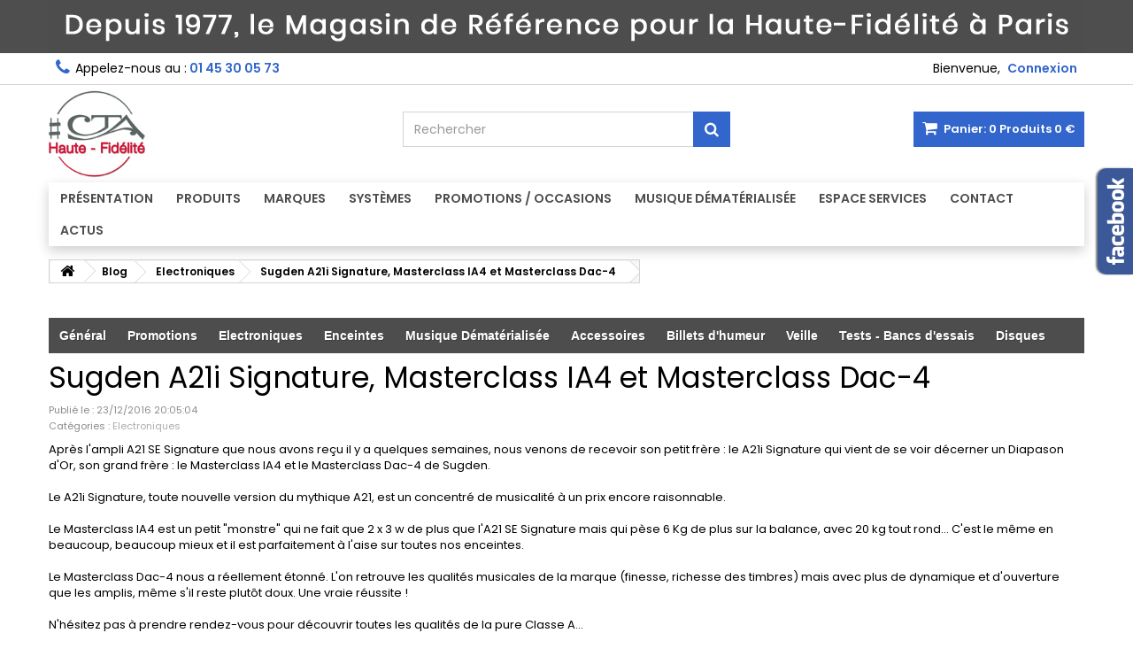

--- FILE ---
content_type: text/html; charset=utf-8
request_url: https://www.cta-hifi.com/blog/sugden-a21i-signature-masterclass-ia4-et-masterclass-dac-4-n328
body_size: 20522
content:
<!DOCTYPE HTML> <!--[if lt IE 7]><html class="no-js lt-ie9 lt-ie8 lt-ie7" lang="fr-fr"><![endif]--> <!--[if IE 7]><html class="no-js lt-ie9 lt-ie8 ie7" lang="fr-fr"><![endif]--> <!--[if IE 8]><html class="no-js lt-ie9 ie8" lang="fr-fr"><![endif]--> <!--[if gt IE 8]><html class="no-js ie9" lang="fr-fr"><![endif]--><html id="mycss" lang="fr-fr"><head><meta charset="utf-8" /><title>Sugden A21i Signature, Masterclass IA4 et Masterclass Dac-4 - CTA-HIFI</title><meta name="generator" content="PrestaShop" /><meta name="robots" content="index,follow" /><meta name="viewport" content="width=device-width, minimum-scale=0.25, maximum-scale=1.6, initial-scale=1.0" /><meta name="apple-mobile-web-app-capable" content="yes" /><link rel="icon" type="image/vnd.microsoft.icon" href="/img/favicon.jpg?1717752397" /><link rel="shortcut icon" type="image/x-icon" href="/img/favicon.jpg?1717752397" /><link rel="stylesheet" href="https://www.cta-hifi.com/themes/AngarTheme/cache/v_670_01fe73c38c808bbed73e298358a279de_all.css" type="text/css" media="all" /> <script>var jprestaUpdateCartDirectly = 0;
                var jprestaUseCreativeElements = 0;</script><script>pcRunDynamicModulesJs = function() {
// Autoconf - 2024-12-09T11:01:07+00:00
// blockcart
// Force cart to refresh
$.ajax({ type: 'POST', headers: { "cache-control": "no-cache"}, url: baseUri + '?rand=' + new Date().getTime(), async: true, cache: false, dataType: "json", data: 'controller=cart&ajax=true&token=' + static_token, success: function (jsonData) { ajaxCart.updateCart(jsonData);}
});

// favoriteproducts
$('#favoriteproducts_block_extra_add').click(function () {
    $.ajax({
        url: favorite_products_url_add + '&rand=' + new Date().getTime()
        , type: "POST"
        , headers: {
            "cache-control": "no-cache"
        }
        , data: {
            "id_product": favorite_products_id_product
        }
        , success: function (result) {
            if (result == '0') {
                $('#favoriteproducts_block_extra_add').slideUp(function () {
                    $('#favoriteproducts_block_extra_added').slideDown("slow");
                });

            }
        }
    });
});
$('#favoriteproducts_block_extra_remove').click(function () {
    $.ajax({
        url: favorite_products_url_remove + '&rand=' + new Date().getTime()
        , type: "POST"
        , headers: {
            "cache-control": "no-cache"
        }
        , data: {
            "id_product": favorite_products_id_product
        }
        , success: function (result) {
            if (result == '0') {
                $('#favoriteproducts_block_extra_remove').slideUp(function () {
                    $('#favoriteproducts_block_extra_removed').slideDown("slow");
                });

            }
        }
    });
});
$('#favoriteproducts_block_extra_added').click(function () {
    $.ajax({
        url: favorite_products_url_remove + '&rand=' + new Date().getTime()
        , type: "POST"
        , headers: {
            "cache-control": "no-cache"
        }
        , data: {
            "id_product": favorite_products_id_product
        }
        , success: function (result) {
            if (result == '0') {
                $('#favoriteproducts_block_extra_added').slideUp(function () {
                    $('#favoriteproducts_block_extra_removed').slideDown("slow");
                });

            }
        }
    });
});
$('#favoriteproducts_block_extra_removed').click(function () {
    $.ajax({
        url: favorite_products_url_add + '&rand=' + new Date().getTime()
        , type: "POST"
        , headers: {
            "cache-control": "no-cache"
        }
        , data: {
            "id_product": favorite_products_id_product
        }
        , success: function (result) {
            if (result == '0') {
                $('#favoriteproducts_block_extra_removed').slideUp(function () {
                    $('#favoriteproducts_block_extra_added').slideDown("slow");
                });

            }
        }
    });
});

$('[rel^=ajax_id_favoriteproduct_]').click(function (e) {
    e.preventDefault();
    var idFavoriteProduct = $(this).attr('rel').replace('ajax_id_favoriteproduct_', '');
    var parent = $(this).parent().parent();

    $.ajax({
        url: favorite_products_url_remove
        , type: "POST"
        , data: {
            'id_product': idFavoriteProduct
            , 'ajax': true
        }
        , success: function (result) {
            if (result == '0') {
                parent.fadeOut("normal", function () {
                    parent.remove();
                });
            }
        }
    });
});
// productcomments
if ($.fn.rating) $('input.star').rating();
if ($.fn.rating) $('.auto-submit-star').rating();
if ($.fn.fancybox) $('.open-comment-form').fancybox({'hideOnContentClick': false});
};</script><meta property="og:url" content="https://www.cta-hifi.com/blog/sugden-a21i-signature-masterclass-ia4-et-masterclass-dac-4-n328" /><meta property="og:image" content="https://www.cta-hifi.com/modules/prestablog/views/img/grid-for-1-6/up-img/328.jpg" /><meta property="og:title" content="Sugden A21i Signature, Masterclass IA4 et Masterclass Dac-4" /><meta property="og:description" content="" /> <script type="text/javascript">(window.gaDevIds=window.gaDevIds||[]).push('d6YPbH');
				(function(i,s,o,g,r,a,m){i['GoogleAnalyticsObject']=r;i[r]=i[r]||function(){
				(i[r].q=i[r].q||[]).push(arguments)},i[r].l=1*new Date();a=s.createElement(o),
				m=s.getElementsByTagName(o)[0];a.async=1;a.src=g;m.parentNode.insertBefore(a,m)
				})(window,document,'script','//www.google-analytics.com/analytics.js','ga');
				ga('create', 'UA-411705-1', 'auto');
				ga('require', 'ec');</script><style>body {
background-color: #ffffff;
font-family: "Poppins", Arial, Helvetica, sans-serif;
}

body ul.product_list.grid li.hovered h5,
body ul.product_list.grid > li .product-container h5 {
height: 32px;
}

body ul.product_list > li .product-container h5 a.product-name {
font-size: 14px;
line-height: 16px;
}

ul.product_list.grid > li .product-container .product-desc {
height: 36px;
}

@media (min-width: 991px) {
#home_categories ul li .cat-container {
min-height: 0px;
}
}


@media (min-width: 992px) {

header .row #header_logo {
padding-top: 5px;
padding-bottom: 5px;
}

}




header .nav{
background: #ffffff;
}

#currencies-block-top,
#languages-block-top,
header .nav,
.header_user_info,
.header_user_info a,
.shop-phone,
.shop-phone:last-child,
#contact-link a{
border-color: #d6d4d4;
}

.header_user_info a,
.header_user_info > span,
.shop-phone,
#contact-link a,
#currencies-block-top div.current,
#languages-block-top div.current{
color: #000000;
}

.header_user_info a.account,
.shop-phone strong,
#currencies-block-top div.current strong{
color: #3366cc;
}

.shop-phone i{
color: #3366cc;
}



header {
background: #ffffff;
}

#search_block_top .btn.button-search {
background: #3366cc;
color: #ffffff;
}

#search_block_top .btn.button-search:hover {
background: #3366cc;
color: #ffffff;
}

a.account_cart_rwd {
background: #3366cc;
}

#header .shopping_cart {
background: #3366cc;
}

#header .shopping_cart > a:first-child {
color: #ffffff;
}


.cart_style2.stickycart_yes.sticky_cart #header .shopping_cart {
background: #3366cc;
}

.cart_style2.stickycart_yes.sticky_cart #header .shopping_cart > a span.ajax_cart_quantity {
background: #3366cc;
}

.cart_style2.stickycart_yes.sticky_cart #header .shopping_cart > a:first-child {
color: #ffffff;
}


#homepage-slider .bx-wrapper .bx-pager.bx-default-pager a:hover,
#homepage-slider .bx-wrapper .bx-pager.bx-default-pager a.active{
background: #7d7d7d;
}



@media (min-width: 768px) {
#block_top_menu{
background: #ffffff;
}
}

.cat-title{
background: #ffffff;
color: #4d4d4d;
}

.menu_sep2 .cat-title,
body #page #block_top_menu,
body #page .sf-menu > li{
border-color: #7d7d7d;
}

@media (min-width: 768px) {
.sf-menu > li > a{
color: #4d4d4d;
}
}

.sf-menu > li.sfHover > a,
.sf-menu > li > a:hover,
.sf-menu > li.sfHoverForce > a {
color: #ffffff;
background: #7d7d7d;
}

@media (min-width: 768px) {
.submenu1 .sf-menu li ul li a:hover{
background: #7d7d7d;
color: #ffffff;
}
}

@media (max-width: 767px) {
.sf-menu > li.sfHover > a, .sf-menu > li > a:hover, .sf-menu > li.sfHoverForce > a { background: #7d7d7d; }
}


.column .shopping_cart > a:first-child b,
#columns .block .title_block a,
#columns .block .title_block span{
border-color: #3366cc;
}


#home-page-tabs > li.active a,
#home-page-tabs > li a:hover,
.index_title a,
.index_title span{
border-color: #3366cc;
}


.new-label { background: #3366cc; }

body ul.product_list > li .product-container h5 a.product-name,
.block .products-block li .product-content h5 a,
#home_cat_product ul li .right-block .name_block a {
color: #4d4d4d;
}

ul.product_list .price,
#columns .block_content .price,
#home_cat_product ul li .right-block .price {
color: #4d4d4d;
}

.button.ajax_add_to_cart_button span,
.cart_block .cart-buttons a#button_order_cart span {
background: #3366cc;
color: #ffffff;
border-color: #1b82d6;
}

.button.ajax_add_to_cart_button:hover span,
.cart_block .cart-buttons a#button_order_cart span:hover {
background: #282828;
color: #ffffff;
border-color: #282828;
}


div#angarinfo_block .icon_cms{
color: #3366cc;
}

.footer-container{
background: #1b1a1b;
}

.footer-container,
.footer-container #footer h4,
#footer #newsletter_block_left,
.footer-container #footer #social_block{
border-color: #363636;
}

.footer-container #footer h4 span,
.footer-container #footer h4 a{
border-color: #3366cc;
}

.footer-container #footer h4,
.footer-container #footer h4 a,
.footer-container #footer a,
.footer-container #footer #block_contact_infos ul,
.footer-container #footer #block_contact_infos > div ul li > span,
.footer-container #footer #block_contact_infos > div ul li > span a,
#footer #newsletter_block_left h4,
.footer-container #footer #social_block h4{
color: #ffffff;
}

#footer #newsletter_block_left .form-group .button-small{
background: #3366cc;
color: #ffffff;
}

#footer #newsletter_block_left .form-group .button-small:hover{
background: #3366cc;
color: #ffffff;
}

.footer-container #footer .bottom-footer{
background: #1b1a1b;
border-color: #363636;
color: #ffffff;
}


.our_price_display,
.our_price_display .price{
color: #7d7d7d;
}

.box-info-product .exclusive {
background: #3366cc;
color: #ffffff;
border-color: #3366cc;
}

.box-info-product .exclusive:hover {
background: #282828;
color: #ffffff;
border-color: #282828;
}

h3.page-product-heading span,
.product_tabs2 ul#more_info_tabs li a.selected{
border-color: #3366cc;
}


.button.button-medium {
background: #43b754;
color: #ffffff;
border-color: #399a49;
}

.button.button-medium:hover {
background: #3aa04c;
color: #ffffff;
border-color: #196f28;
}

.button.button-small {
background: #6f6f6f;
color: #ffffff;
border-color: #5f5f5f;
}

.button.button-small:hover {
background: #5a5a5a;
color: #ffffff;
border-color: #4c4c4c;
}



#home_categories .homecat_title span {
border-color: #3366cc;
}

#home_categories ul li .homecat_name span {
background: #3366cc;
}

#home_categories ul li a.view_more {
background: #3366cc;
color: #ffffff;
border-color: #3366cc;
}

#home_categories ul li a.view_more:hover {
background: #1b1a1b;
color: #ffffff;
border-color: #1b1a1b;
}

#home_cat_product .catprod_title span {
border-color: #3366cc;
}



#home_man .man_title span {
border-color: #3366cc;
}



.footer-container #footer #scroll_top {
background: #3366cc;
color: #ffffff;
}

.footer-container #footer #scroll_top:hover,
.footer-container #footer #scroll_top:focus {
background: #1b1a1b;
color: #ffffff;
}</style><script defer type="text/javascript">/* * * 2007-2022 PayPal * * NOTICE OF LICENSE * * This source file is subject to the Academic Free License (AFL 3.0) * that is bundled with this package in the file LICENSE.txt. * It is also available through the world-wide-web at this URL: * http://opensource.org/licenses/afl-3.0.php * If you did not receive a copy of the license and are unable to * obtain it through the world-wide-web, please send an email * to license@prestashop.com so we can send you a copy immediately. * * DISCLAIMER * * Do not edit or add to this file if you wish to upgrade PrestaShop to newer * versions in the future. If you wish to customize PrestaShop for your * needs please refer to http://www.prestashop.com for more information. * * @author 2007-2022 PayPal * @author 202 ecommerce <tech@202-ecommerce.com> * @copyright PayPal * @license http://opensource.org/licenses/osl-3.0.php Open Software License (OSL 3.0) * */function updateFormDatas() { var nb = $('#quantity_wanted').val(); var id = $('#idCombination').val();$('.paypal_payment_form input[name=quantity]').val(nb); $('.paypal_payment_form input[name=id_p_attr]').val(id); } $(document).ready( function() { var baseDirPP = baseDir.replace('http:', 'https:'); if($('#in_context_checkout_enabled').val() != 1) { $(document).on('click','#payment_paypal_express_checkout', function() { $('#paypal_payment_form_cart').submit(); return false; }); }var jquery_version = $.fn.jquery.split('.'); if(jquery_version[0]>=1 && jquery_version[1] >= 7) { $('body').on('submit',".paypal_payment_form", function () { updateFormDatas(); }); } else { $('.paypal_payment_form').live('submit', function () { updateFormDatas(); }); }function displayExpressCheckoutShortcut() { var id_product = $('input[name="id_product"]').val(); var id_product_attribute = $('input[name="id_product_attribute"]').val(); $.ajax({ type: "GET", url: baseDirPP+'/modules/paypal/express_checkout/ajax.php', data: { get_qty: "1", id_product: id_product, id_product_attribute: id_product_attribute }, cache: false, success: function(result) { if (result == '1') { $('#container_express_checkout').slideDown(); } else { $('#container_express_checkout').slideUp(); } return true; } }); }$('select[name^="group_"]').change(function () { setTimeout(function(){displayExpressCheckoutShortcut()}, 500); });$('.color_pick').click(function () { setTimeout(function(){displayExpressCheckoutShortcut()}, 500); });if($('body#product').length > 0) { setTimeout(function(){displayExpressCheckoutShortcut()}, 500); }var modulePath = 'modules/paypal'; var subFolder = '/integral_evolution';var fullPath = baseDirPP + modulePath + subFolder; var confirmTimer = false; if ($('form[target="hss_iframe"]').length == 0) { if ($('select[name^="group_"]').length > 0) displayExpressCheckoutShortcut(); return false; } else { checkOrder(); }function checkOrder() { if(confirmTimer == false) confirmTimer = setInterval(getOrdersCount, 1000); }});</script><!--[if lt IE 8]> <script type="text/javascript" src="https://www.cta-hifi.com/modules/pm_advancedtopmenu/js/pm_advancedtopmenuiefix.js"></script> <![endif]--> <script type="text/javascript">/*  */;var adtm_isToggleMode=true;var adtm_menuHamburgerSelector="#menu-icon, .menu-icon";/*  */</script> <link href="https://fonts.googleapis.com/css?family=Roboto" rel="stylesheet" type="text/css" media="all"> <script type="text/javascript">/*  */;var cb_settings={cb_bg_color:"rgba(23, 25, 28, 0.85)",cb_font_style:"Roboto",cb_text_color:"#efefef",cb_inf_text_color:"#25B9D7",cb_loop:"1",cb_font_size:"12",cb_button_bg_color:"#25B9D7",cb_button_bg_color_hover:"#1e94ab",cb_button_text_color:"#ffffff",};var cb_cms_url="https://www.cta-hifi.com/content/61-politique-d-utilisation-des-cookies";var cb_position="bottom";var cb_text="En poursuivant votre navigation sur ce site, vous acceptez l\&#039;utilisation de Cookies pour vous proposer des publicit&eacute;s cibl&eacute;es adapt&eacute;es &agrave; vos centres d\&#039;int&eacute;r&ecirc;ts et r&eacute;aliser des statistiques de visites.";var cb_link_text="En savoir plus.";var cd_button_text="Accepter";/*  */</script> <script type="text/javascript" async src="https://www.googletagmanager.com/gtag/js?id=G-R8R6NSBMZG"></script> <script type="text/javascript">/*  */;window.dataLayer=window.dataLayer||[];function gtag(){dataLayer.push(arguments);}
gtag('js',new Date());gtag('config','G-R8R6NSBMZG');/*  */</script> <script>/*  */;var pageview_event_id=getCookie('pageview_event_id');var pp_price_precision=2;var deferred_loading=0;var deferred_seconds=0;var event_time=1768920319;var local_time=new Date().getTime();var consentStatus=false;var pp_aurl='https://www.cta-hifi.com/module/facebookconversiontrackingplus/AjaxConversion'.replace(/&amp;/g,"&");function generateEventId(eventName,round){round=(typeof round!=='undefined')?round:10;return'0'+'.'+eventName+'.'+generateEventTime(round);}
function getCookie(cName){const name=cName+"=";const cDecoded=decodeURIComponent(document.cookie);const cArr=cDecoded.split('; ');let res;cArr.forEach(val=>{if(val.indexOf(name)===0)res=val.substring(name.length);})
return res}
function deleteCookie(name){var paths=window.location.pathname.split('/');var pl=paths.length;var acupath='';for(let i=0;i<pl;i++){acupath+='/'+paths[i];acupath=acupath.replace('//','/');document.cookie=name+'=; Path='+acupath+'; Domain='+window.location.host+'; Expires=Thu, 01 Jan 1970 00:00:01 GMT;';}}
function getRandomString(length){var randomChars='ABCDEFGHIJKLMNOPQRSTUVWXYZabcdefghijklmnopqrstuvwxyz0123456789';var result='';for(var i=0;i<length;i++){result+=randomChars.charAt(Math.floor(Math.random()*randomChars.length));}
return result;}
function generateEventTime(round){return Math.floor(((new Date().getTime()-local_time)/1000+event_time)/round)*round;}
function facebookpixelinit(tries){if(typeof fbq=='undefined'){!function(f,b,e,v,n,t,s){if(f.fbq)return;n=f.fbq=function(){n.callMethod?n.callMethod.apply(n,arguments):n.queue.push(arguments)};if(!f._fbq)f._fbq=n;n.push=n;n.loaded=!0;n.version='2.0';n.queue=[];t=b.createElement(e);t.async=!0;t.src=v;s=b.getElementsByTagName(e)[0];s.parentNode.insertBefore(t,s)}(window,document,'script','https://connect.facebook.net/en_US/fbevents.js');initFbqPixels();}else if(typeof fbq=='function'&&typeof window.fbq_pageview=='undefined'){initFbqPixels();}else{console.log('Facebook Pixel Already loaded');}}
function initFbqPixels(){fbq('init','199473490556675',{"client_ip_address":"168.62.29.43","client_user_agent":"Mozilla\/5.0 (Macintosh; Intel Mac OS X 15_6_0; rv:128.0) Gecko\/20100101 Firefox\/128.0","fbp":"fb.1.1768920319.Zx5hDhTnqYcy","ct":"FR"});if(typeof window.fbq_pageview=='undefined'){fbq('track','PageView',{},{eventID:pageview_event_id});window.fbq_pageview=1;deleteCookie('pageview_event_id');}}
fctp_pageviewcount(20);function fctp_pageviewcount(tries){if(typeof jQuery==='undefined'||typeof fbq!='function'){if(tries>0){setTimeout(function(){fctp_pageviewcount(tries-1)},350);}}else{var pageviewcount='1';if(pageviewcount==1){jQuery.ajax({url:pp_aurl,type:'POST',cache:false,data:{event:'Pageviewcount',token:'4d96133306aad8d23d09019dcb64ed91',}}).done(function(data){if(data!==null&&data.return=='ok'&&typeof data.current_page!=='undefined'){var page=data.current_page==20?'PagesViewedMore'+data.current_page:'PagesViewed'+data.current_page;ppTrackEvent(page,{'currency':'EUR','value':'0'},pageview_event_id);}}).fail(function(jqXHR,textStatus,errorThrown){});}}};/*  */</script> <script type="text/javascript">/*  */;console.log('PP ATC');var qty=1;var button_clicked=false;const reg=new RegExp('^(?:[a-z]+:)?//','i');document.addEventListener("DOMContentLoaded",function(event){var selector='.add-to-cart, .ajax_add_to_cart_button, .btn-addtocart, #add_to_cart button';if(typeof pp_custom_add_to_cart!=='undefined'&&pp_custom_add_to_cart!=''){selector+=','+pp_custom_add_to_cart;}
$(document).on('click mousedown',selector,function(){if(button_clicked!==false){clearTimeout(button_clicked);}
button_clicked=setTimeout(function(){button_clicked=false;},3500);});setTimeout(function(){init_add_to_cart(10);},500);function unique(array){return $.grep(array,function(el,index){return index===$.inArray(el,array);});}
window.ajaxsetupcalled=false;function formatedNumberToFloat(price,ci,cp){price=price.replace(ci,'').replace(cp,'');switch(parseInt(currencyFormat)){case 1:price=price.replace(',','').replace(' ','');case 2:case 3:price=price.replace('.','').replace(' ','').replace(',','.');case 4:price=price.replace(',','').replace(' ','');}
return parseFloat(price);}
function init_add_to_cart(tries){if(typeof jQuery==='undefined'){if(tries>0){setTimeout(function(){init_add_to_cart(tries-1)},250);}else{console.log('jQuery Could not be detected, AddToCart events will not be triggered');}}else{$.ajaxPrefilter(function(options,originalOptions,jqXHR){var urlData=originalOptions.data;if(typeof urlData!=='undefined'&&typeof urlData!=='object'){var checkData=urlData.search('controller=cart');if(typeof originalOptions.data!=='undefined'&&checkData>-1){delete window.content_ids_data;delete window.content_ids_product;delete window.total_products_value;window.fb_pixel_event_id=getRandomString(12);if(options.data.indexOf('&fb_pixel_event_id')===-1){options.data+='&fb_pixel_event_id='+window.fb_pixel_event_id;}}}});$(document).ajaxComplete(function(request,jqXHR,settings){if(!button_clicked){return;}
var r=jqXHR.responseJSON;if(r!==undefined&&r!==null&&(typeof r.products==='object')&&r.products.length>0){console.log('PP: Tracking Add To Cart');let url_str=settings.url+'&'+settings.data;let url='';if(reg.test(url_str)){url=new URL(url_str);}else{url=new URL(url_str,location.protocol+'//'+location.host);}
let search_params=url.searchParams;let ignore_combi_check=1;var sel_pid=0;var ipa=0;if(search_params.get('id_product')!==null){sel_pid=search_params.get('id_product');ipa=search_params.get('ipa');}else{sel_pid=parseInt($('#product_page_product_id, #id_product').first().val())||0;ipa=parseInt($('#idCombination, #id_product_attribute').first().val())||0;}
var is_delete=search_params.get('delete');if(is_delete==1||is_delete=='true'){console.log("Removing a product from the cart, no event is needed");return;}
if(sel_pid>0){window.content_name='';window.content_category='';window.content_value=1;window.content_ids_data=[];window.content_ids_product=[];$.each(jqXHR.responseJSON.products,function(key,value){var id_combination='';if((sel_pid==value.id&&value.idCombination==0)||(sel_pid==value.id&&value.idCombination>0&&value.idCombination==ipa)||(sel_pid==value.id&&ignore_combi_check)){content_name=value.name;content_value=formatedNumberToFloat(value.price,window.currencyISO,window.currencySign)/value.quantity;var pid=''+value.id+id_combination;var this_product={'id':pid,'quantity':value.quantity,'item_price':formatedNumberToFloat(value.price,window.currencyIso,window.currencySign)/value.quantity}
content_ids_data.push(this_product);content_ids_product.push(pid);}});window.total_products_value=formatedNumberToFloat(jqXHR.responseJSON.total,window.currencyISO,window.currencySign);var cartValues={'content_name':window.content_name,'content_ids':window.content_ids_product,'contents':window.content_ids_data,'content_type':'product','value':content_value,'currency':'EUR'};cartValues['product_catalog_id']='133461377286653';if(window.content_category!=''){cartValues['content_category']=window.content_category;}
if(cartValues.content_type!=''&&cartValues.contents!=''&&cartValues.content_ids!=''&&cartValues.value!=''&&cartValues.currency!=''){trackAddToCart(cartValues,window.fb_pixel_event_id);}else{}}else{}}
button_clicked=false;});}}
function customAjaxCall(id_product,id_product_attribute){$.ajax({url:pp_aurl,type:'POST',cache:false,data:{customAjax:true,id_product:id_product,id_product_attribute:id_product_attribute,quantity:qty,event:'AddToCart',rand:Math.floor((Math.random()*100000)+1),token:'c844a5884c8ee95f83094bd8eb6679ef',}}).done(function(data){console.log(data);if(data.return=='ok'){trackAddToCart(data.custom_data,data.event_id);}}).fail(function(jqXHR,textStatus,errorThrown){});}
function trackAddToCart(data,event_id){console.log('PP: AddToCart triggered');ppTrackEvent('AddToCart',data,event_id);deleteCookie('fb_pixel_event_id');}});/*  */</script> <script type="text/javascript">/*  */;document.addEventListener("DOMContentLoaded",function(event){init_newsletter(10);var fb_pixel_newsletter_event_id=getCookie('fb_pixel_newsletter_event_id');var FCTP_NEWSLETTER_VALUE='0';var max_tries=0;function init_newsletter(tries)
{if(typeof jQuery!=='undefined'){$(document).ready(function(){$('input[name="submitNewsletter"]').click(function(event){if($('input[name="email"]').val()!=''){setTimeout(function(){if(jQuery('.block_newsletter').find(".alert-danger").length==1){console.log('Conversion could not be sent, contact module developer to check the issue');}else{fctp_newsletter(10);}},1000);}});function fctp_newsletter(max_tries,email="")
{if(typeof fbq!='undefined'&&typeof jQuery!='undefined'){jQuery.ajax({url:pp_aurl,type:'POST',cache:false,data:{event:'Newsletter',rand:Math.floor((Math.random()*100000)+1),source_url:window.location.href}}).done(function(data){if(data.return=='ok'){trackNewsletter(email);}}).fail(function(jqXHR,textStatus,errorThrown){console.log('Conversion could not be sent, as the email is already registered');});}else{if(tries>0){setTimeout(function(){fctp_newsletter(tries-1)},500);}}}});function trackNewsletter()
{ppTrackEvent('Newsletter',{'content_name':'Lettre d\'informations',value:FCTP_NEWSLETTER_VALUE,currency:'EUR',},fb_pixel_newsletter_event_id);}}else{if(tries>0){setTimeout(function(){init_newsletter(tries-1);},350);}}}});/*  */</script> <script type="text/javascript">/*  */;document.addEventListener("DOMContentLoaded",function(event){init_time_event(10);var time=0;function init_time_event(tries){if(typeof jQuery!=='undefined'&&typeof fbq=='function'){var counter=0;var timer=new IntervalTimer(function(){if(counter<4){time=time+30;if(time==120){time='+120';}
fctp_pagetime(tries-1,time);counter++;}},30000);document.addEventListener("visibilitychange",function(){if(document.visibilityState==='visible'){timer.resume();}else{timer.pause();}});}else{if(tries>0){setTimeout(function(){fctp_pagetime(tries-1)},500);}}}
function IntervalTimer(callback,interval){var timerId,startTime,remaining=0;var state=0;this.interval=interval;this.pause=function(){if(state!=1)return;remaining=this.interval-(new Date()-startTime);window.clearInterval(timerId);state=2;};this.resume=function(){if(state!=2)return;state=3;window.setTimeout(this.timeoutCallback,remaining);};this.timeoutCallback=function(){if(state!=3)return;callback();startTime=new Date();timerId=window.setInterval(callback,interval);state=1;};startTime=new Date();timerId=window.setInterval(callback,interval);state=1;}
function fctp_pagetime(tries)
{console.log('URL: '+location.href);if(typeof fbq!='undefined'&&typeof jQuery!='undefined'){jQuery.ajax({url:pp_aurl,type:'POST',cache:false,data:{event:'Pagetime',source_url:location.href,time:time,rand:Math.floor((Math.random()*100000)+1)}}).done(function(data){if(data.return=='ok'){trackPageTime(data);}}).fail(function(jqXHR,textStatus,errorThrown){console.log('Conversion could not be sent, contact module developer to check the issue');});}else{if(tries>0){setTimeout(function(){fctp_pagetime(tries-1)},500);}}}
function trackPageTime(data)
{var eventName=time==0?'Pagetime':'Time'+time+'s';ppTrackEvent(eventName,{'content_name':'PageTime',value:0,currency:'EUR',status:true,time:time+'s',},data.event_id);}});/*  */</script> <script src="https://pay.lyzi.io/assets/buy-button/sdk-v2.js"></script> <script>let item_link;
    document.addEventListener('doofinder.cart.add', function(event) {

      item_link = event.detail.link;

      const checkIfCartItemHasVariation = (cartObject) => {
        return (cartObject.item_id === cartObject.grouping_id) ? false : true;
      }

      /**
      * Returns only ID from string
      */
      const sanitizeVariationID = (variationID) => {
        return variationID.replace(/\D/g, "")
      }

      doofinderManageCart({
        cartURL          : "",  //required for prestashop 1.7, in previous versions it will be empty.
        cartToken        : "c844a5884c8ee95f83094bd8eb6679ef",
        productID        : checkIfCartItemHasVariation(event.detail) ? event.detail.grouping_id : event.detail.item_id,
        customizationID  : checkIfCartItemHasVariation(event.detail) ? sanitizeVariationID(event.detail.item_id) : 0,   // If there are no combinations, the value will be 0
        quantity         : event.detail.amount,
        statusPromise    : event.detail.statusPromise,
        itemLink         : event.detail.link,
        group_id         : event.detail.group_id
      });
    });</script> <script data-keepinline>var dfKvCustomerEmail;
    if ('undefined' !== typeof klCustomer && "" !== klCustomer.email) {
      dfKvCustomerEmail = klCustomer.email;
    }</script> <script data-keepinline>(function(w, k) {w[k] = window[k] || function () { (window[k].q = window[k].q || []).push(arguments) }})(window, "doofinderApp")
    

    // Custom personalization:
    doofinderApp("config", "language", "fr-fr");
    doofinderApp("config", "currency", "EUR");</script> <script src="https://eu1-config.doofinder.com/2.x/91a9e039-ddae-40c4-a740-f21aafc854fd.js" async></script> <link rel="stylesheet" href="https://fonts.googleapis.com/css?family=Poppins:400,600&amp;subset=latin,latin-ext" type="text/css" media="all" /> <script type="text/javascript" src="https://forms.sbc33.com/form.js"></script> <!--[if IE 8]> <script src="https://oss.maxcdn.com/libs/html5shiv/3.7.0/html5shiv.js"></script> <script src="https://oss.maxcdn.com/libs/respond.js/1.3.0/respond.min.js"></script> <![endif]-->  <script>!function(f,b,e,v,n,t,s)
			  {if(f.fbq)return;n=f.fbq=function(){n.callMethod?
			  n.callMethod.apply(n,arguments):n.queue.push(arguments)};
			  if(!f._fbq)f._fbq=n;n.push=n;n.loaded=!0;n.version='2.0';
			  n.queue=[];t=b.createElement(e);t.async=!0;
			  t.src=v;s=b.getElementsByTagName(e)[0];
			  s.parentNode.insertBefore(t,s)}(window, document,'script',
			  'https://connect.facebook.net/en_US/fbevents.js');
			  fbq('init', '199473490556675');
			  fbq('track', 'PageView');</script> </head><body id="module-prestablog-blog" class="module-prestablog-blog show-left-column show-right-column lang_fr demo no_bg #ffffff bg_attatchment_fixed bg_position_tl bg_repeat_xy bg_size_initial slider_position_top slider_controls_black banners_top3 banners_top_tablets3 banners_top_phones1 banners_bottom3 banners_bottom_tablets3 banners_bottom_phones1 submenu1 pl_1col_qty_4 pl_2col_qty_3 pl_3col_qty_3 pl_1col_qty_bigtablets_3 pl_2col_qty_bigtablets_2 pl_3col_qty_bigtablets_2 pl_1col_qty_tablets_3 pl_1col_qty_phones_1 home_tabs1 pl_border_type2 32 14 16 pl_button_icon_no pl_button_qty3 pl_desc_yes pl_reviews_yes pl_availability_yes product_layout2 product_hide_condition1 product_hide_print2 product_tabs2 order_gender_show order_birthday_hide menu_sep0 header_sep1 slider_boxed feat_cat_style2 feat_cat3 feat_cat_bigtablets3 feat_cat_tablets3 feat_cat_phones0 pl_colors_yes stickycart_yes stickymenu_yes homeicon_yes pl_man_yes product_hide_man_no pl_ref_yes mainfont_Poppins bg_white "><noscript><img height="1" width="1" style="display:none" src="https://www.facebook.com/tr?id=199473490556675&ev=PageView&noscript=1" /></noscript><div id="page"><div class="header-container"> <header id="header"><div class="banner"><div class="container2"><div class="row"> <a href="https://www.cta-hifi.com/" title="CTA : depuis 1977, le Magasin de R&eacute;f&eacute;rence pour la Haute-Fid&eacute;lit&eacute; &agrave; Paris"> <img class="img-responsive" src="https://www.cta-hifi.com/modules/blockbanner/img/bebf4497fc27af0363225ed28211cf9d.jpg" alt="CTA : depuis 1977, le Magasin de R&eacute;f&eacute;rence pour la Haute-Fid&eacute;lit&eacute; &agrave; Paris" title="CTA : depuis 1977, le Magasin de R&eacute;f&eacute;rence pour la Haute-Fid&eacute;lit&eacute; &agrave; Paris" /> </a></div></div></div><div class="nav"><div class="container"><div class="row"> <nav><div id="dyn696f950095632" class="dynhook pc_displayNav_38" data-module="38" data-hook="displayNav" data-hooktype="m" data-hookargs=""><div class="loadingempty"></div><div class="header_user_info"><span class="welcome">Bienvenue,</span> <a class="account" href="https://www.cta-hifi.com/mon-compte" rel="nofollow" title="Identifiez-vous"> Connexion </a></div></div><div id="contact_nav"><div id="contact-link" > <a href="https://www.cta-hifi.com/formulaire-de-contact" title="Contactez-nous">Contactez-nous</a></div> <span class="shop-phone"> <i class="icon-phone"></i><span class="shop-phone_text">Appelez-nous au :</span> <strong>01 45 30 05 73</strong> </span></div></nav></div></div></div><div><div class="container"><div class="row"><div id="header_logo"> <a href="https://www.cta-hifi.com/" title="CTA-HIFI"> <img class="logo img-responsive" src="https://www.cta-hifi.com/img/logo.jpg" alt="CTA-HIFI" width="150" height="138"/> </a></div><div class="cart_container col-sm-4 clearfix"><div class="shopping_cart"> <a href="https://www.cta-hifi.com/commande-rapide" title="Voir mon panier" rel="nofollow"> <b>Panier:</b> <span class="ajax_cart_quantity">0</span> <span class="ajax_cart_product_txt unvisible">Produit</span> <span class="ajax_cart_product_txt_s unvisible">Produits</span> <span class="ajax_cart_no_product">Produits</span> <span class="ajax_cart_total"> 0 € </span> </a><div class="cart_block block exclusive"><div class="block_content"><div class="cart_block_list"><p class="cart_block_no_products"> Aucun produit</p><div class="cart-prices"><div class="cart-prices-line first-line"> <span class="price cart_block_shipping_cost ajax_cart_shipping_cost unvisible"> À définir </span> <span class="unvisible"> Livraison </span></div><div class="cart-prices-line last-line"> <span class="price cart_block_total ajax_block_cart_total">0 €</span> <span>Total</span></div></div><p class="cart-buttons"> <a id="button_order_cart" class="btn btn-default button button-small" href="https://www.cta-hifi.com/commande-rapide" title="Commander" rel="nofollow"> <span> Commander<i class="icon-chevron-right right"></i> </span> </a></p></div></div></div></div><a class="account_cart_rwd" href="https://www.cta-hifi.com/mon-compte" title="Votre compte" rel="nofollow"><span>Votre compte</span></a></div><div id="layer_cart"><div class="clearfix"><div class="layer_cart_product col-xs-12 col-md-6"> <span class="cross" title="Fermer la fenêtre"></span> <span class="title"> <i class="icon-check"></i>Produit ajouté au panier avec succès </span><div class="product-image-container layer_cart_img"></div><div class="layer_cart_product_info"> <span id="layer_cart_product_title" class="product-name"></span> <span id="layer_cart_product_attributes"></span><div> <strong class="dark">Quantité</strong> <span id="layer_cart_product_quantity"></span></div><div> <strong class="dark">Total</strong> <span id="layer_cart_product_price"></span></div></div></div><div class="layer_cart_cart col-xs-12 col-md-6"> <span class="title"> <span class="ajax_cart_product_txt_s unvisible"> Il y a <span class="ajax_cart_quantity">0</span> produits dans votre panier. </span> <span class="ajax_cart_product_txt "> Il y a 1 produit dans votre panier. </span> </span><div class="layer_cart_row"> <strong class="dark"> Total produits </strong> <span class="ajax_block_products_total"> </span></div><div class="layer_cart_row"> <strong class="dark unvisible"> Frais de port&nbsp; </strong> <span class="ajax_cart_shipping_cost unvisible"> À définir </span></div><div class="layer_cart_row"> <strong class="dark"> Total </strong> <span class="ajax_block_cart_total"> </span></div><div class="button-container"> <span class="continue btn btn-default button exclusive-medium" title="Continuer mes achats"> <span> <i class="icon-chevron-left left"></i>Continuer mes achats </span> </span> <a class="btn btn-default button button-medium" href="https://www.cta-hifi.com/commande-rapide" title="Commander" rel="nofollow"> <span> Commander<i class="icon-chevron-right right"></i> </span> </a></div></div></div><div class="crossseling"></div></div><div class="layer_cart_overlay"></div><div id="search_block_top" class="col-sm-4 clearfix"><form id="searchbox" method="get" action="//www.cta-hifi.com/recherche" > <input type="hidden" name="controller" value="search" /> <input type="hidden" name="orderby" value="position" /> <input type="hidden" name="orderway" value="desc" /> <input class="search_query form-control" type="text" id="search_query_top" name="search_query" placeholder="Rechercher" value="" /> <button type="submit" name="submit_search" class="btn btn-default button-search"> <span>Rechercher</span> </button></form></div><div id="dyn696f9500052f3" class="dynhook pc_displayTop_38" data-module="38" data-hook="displayTop" data-hooktype="m" data-hookargs="altern=2^"><div class="loadingempty"></div></div></div><div class="clear"></div><div id="_desktop_top_menu" class="adtm_menu_container "><div id="adtm_menu" data-open-method="1" data-sticky="1"><div id="adtm_menu_inner" class="clearfix advtm_open_on_hover"><ul id="menu"><li class="li-niveau1 advtm_menu_toggle"> <a class="a-niveau1 adtm_toggle_menu_button"><span class="advtm_menu_span adtm_toggle_menu_button_text">Menu</span></a></li><li class="li-niveau1 advtm_menu_4 sub"> <a href="#" title="Pr&eacute;sentation" class="adtm_unclickable a-niveau1" ><span class="advtm_menu_span advtm_menu_span_4">Pr&eacute;sentation</span><!--[if gte IE 7]><!--></a> <!--<![endif]--><!--[if lte IE 6]><table><tr><td><![endif]--><div class="adtm_sub"><table class="columnWrapTable"><tr><td class="adtm_column_wrap_td advtm_column_wrap_td_8"><div class="adtm_column_wrap advtm_column_wrap_8"><div class="adtm_column_wrap_sizer">&nbsp;</div><div class="adtm_column adtm_column_8"> <span class="column_wrap_title"> <a href="https://www.cta-hifi.com/content/-" title="" class="" data-type="cms"></a> </span><ul class="adtm_elements adtm_elements_8"><li class=""> <a href="#" title="" class="adtm_unclickable" ></a></li><li class=""> <a href="https://www.cta-hifi.com/content/9-philosophie" title="&gt; Philosophie" class="" data-type="cms" data-id="9">&gt; Philosophie</a></li><li class=""> <a href="https://www.cta-hifi.com/content/8-historique" title="&gt; Historique" class="" data-type="cms" data-id="8">&gt; Historique</a></li><li class=""> <a href="https://www.cta-hifi.com/content/15-equipe" title="&gt; &Eacute;quipe" class="" data-type="cms" data-id="15">&gt; &Eacute;quipe</a></li><li class=""> <a href="https://www.cta-hifi.com/content/51-notre-magasin" title="&gt; Notre Magasin" class="" data-type="cms" data-id="51">&gt; Notre Magasin</a></li><li class=""> <a href="https://www.cta-hifi.com/content/49-cta-dans-la-presse" title="&gt; CTA dans la Presse" class="" data-type="cms" data-id="49">&gt; CTA dans la Presse</a></li><li class=""> <a href="/blog" title="&gt; Actualit&eacute;s" class="" >&gt; Actualit&eacute;s</a></li></ul></div></div></td></tr></table></div> <!--[if lte IE 6]></td></tr></table></a><![endif]--></li><li class="li-niveau1 advtm_menu_2 sub"> <a href="#" title="Produits" class="adtm_unclickable a-niveau1" ><span class="advtm_menu_span advtm_menu_span_2">Produits</span><!--[if gte IE 7]><!--></a> <!--<![endif]--><!--[if lte IE 6]><table><tr><td><![endif]--><div class="adtm_sub"><table class="columnWrapTable"><tr><td class="adtm_column_wrap_td advtm_column_wrap_td_1"><div class="adtm_column_wrap advtm_column_wrap_1"><div class="adtm_column_wrap_sizer">&nbsp;</div><div class="adtm_column adtm_column_1"> <span class="column_wrap_title"> <a href="https://www.cta-hifi.com/2-sources" title="SOURCES" class="" data-type="category" data-id="2">SOURCES</a> </span><ul class="adtm_elements adtm_elements_1"><li class=""> <a href="https://www.cta-hifi.com/29-lecteurs-cd" title="&gt; Lecteurs CD" class="" data-type="category" data-id="29">&gt; Lecteurs CD</a></li><li class=""> <a href="https://www.cta-hifi.com/73-drives-cd" title="&gt; Drives CD" class="" data-type="category" data-id="73">&gt; Drives CD</a></li><li class=""> <a href="https://www.cta-hifi.com/4-dacs" title="&gt; Dacs" class="" data-type="category" data-id="4">&gt; Dacs</a></li><li class=""> <a href="https://www.cta-hifi.com/42-lecteurs-reseau" title="&gt; Lecteurs R&eacute;seau" class="" data-type="category" data-id="42">&gt; Lecteurs R&eacute;seau</a></li><li class=""> <a href="https://www.cta-hifi.com/108-transports-reseau" title="&gt; Transports R&eacute;seau" class="" data-type="category" data-id="108">&gt; Transports R&eacute;seau</a></li><li class=""> <a href="https://www.cta-hifi.com/43-serveurs-audio" title="&gt; Serveurs Audio" class="" data-type="category" data-id="43">&gt; Serveurs Audio</a></li><li class=""> <a href="https://www.cta-hifi.com/16-tuners" title="&gt; Tuners" class="" data-type="category" data-id="16">&gt; Tuners</a></li><li class=""> <a href="https://www.cta-hifi.com/44-platines-vinyle" title="&gt; Platines Vinyle" class="" data-type="category" data-id="44">&gt; Platines Vinyle</a></li></ul></div><div class="adtm_column adtm_column_3"> <span class="column_wrap_title"> <a href="https://www.cta-hifi.com/7-tout-en-un" title="TOUT-EN-UN" class="" data-type="category" data-id="7">TOUT-EN-UN</a> </span><ul class="adtm_elements adtm_elements_3"><li class=""> <a href="https://www.cta-hifi.com/83-avec-lecteur-cd" title="&gt; Avec lecteur CD" class="" data-type="category" data-id="83">&gt; Avec lecteur CD</a></li><li class=""> <a href="https://www.cta-hifi.com/84-sans-lecteur-cd" title="&gt; Sans lecteur CD" class="" data-type="category" data-id="84">&gt; Sans lecteur CD</a></li><li class=""> <a href="https://www.cta-hifi.com/107-vinyle" title="&gt; Avec Platine Vinyle" class="" data-type="category" data-id="107">&gt; Avec Platine Vinyle</a></li></ul></div></div></td><td class="adtm_column_wrap_td advtm_column_wrap_td_2"><div class="adtm_column_wrap advtm_column_wrap_2"><div class="adtm_column_wrap_sizer">&nbsp;</div><div class="adtm_column adtm_column_2"> <span class="column_wrap_title"> <a href="https://www.cta-hifi.com/5-amplification" title="AMPLIFICATION" class="" data-type="category" data-id="5">AMPLIFICATION</a> </span><ul class="adtm_elements adtm_elements_2"><li class=""> <a href="https://www.cta-hifi.com/6-amplis-integres" title="&gt; Amplis Int&eacute;gr&eacute;s St&eacute;r&eacute;o" class="" data-type="category" data-id="6">&gt; Amplis Int&eacute;gr&eacute;s St&eacute;r&eacute;o</a></li><li class=""> <a href="https://www.cta-hifi.com/122-amplis-connectes" title="&gt; Amplis Connect&eacute;s" class="" data-type="category" data-id="122">&gt; Amplis Connect&eacute;s</a></li><li class=""> <a href="https://www.cta-hifi.com/88-amplis-a-tubes" title="&gt; Amplis &agrave; Tubes" class="" data-type="category" data-id="88">&gt; Amplis &agrave; Tubes</a></li><li class=""> <a href="https://www.cta-hifi.com/90-amplis-en-classe-a" title="&gt; Amplis en Classe A" class="" data-type="category" data-id="90">&gt; Amplis en Classe A</a></li><li class=""> <a href="https://www.cta-hifi.com/57-preamplis-analogiques" title="&gt; Pr&eacute;amplis Analogiques" class="" data-type="category" data-id="57">&gt; Pr&eacute;amplis Analogiques</a></li><li class=""> <a href="https://www.cta-hifi.com/58-preamplis-numeriques" title="&gt; Pr&eacute;amplis Num&eacute;riques" class="" data-type="category" data-id="58">&gt; Pr&eacute;amplis Num&eacute;riques</a></li><li class=""> <a href="https://www.cta-hifi.com/59-amplis-de-puissance" title="&gt; Amplis de Puissance" class="" data-type="category" data-id="59">&gt; Amplis de Puissance</a></li><li class=""> <a href="https://www.cta-hifi.com/49-preamplis-amplis" title="&gt; Ensembles Pr&eacute;amplis-Amplis" class="" data-type="category" data-id="49">&gt; Ensembles Pr&eacute;amplis-Amplis</a></li><li class=""> <a href="https://www.cta-hifi.com/40-alimentations" title="&gt; Alimentations externes" class="" data-type="category" data-id="40">&gt; Alimentations externes</a></li></ul></div><div class="adtm_column adtm_column_19"> <span class="column_wrap_title"> <a href="https://www.cta-hifi.com/56-hifi-sans-fil" title="HIFI SANS FIL" class="" data-type="category" data-id="56">HIFI SANS FIL</a> </span><ul class="adtm_elements adtm_elements_19"><li class=""> <a href="https://www.cta-hifi.com/97-enceintes-bluetooth" title="&gt; Enceintes Bluetooth" class="" data-type="category" data-id="97">&gt; Enceintes Bluetooth</a></li><li class=""> <a href="https://www.cta-hifi.com/100-enceintes-wifi" title="&gt; Enceintes Wifi" class="" data-type="category" data-id="100">&gt; Enceintes Wifi</a></li><li class=""> <a href="https://www.cta-hifi.com/98-systemes-multiroom" title="&gt; Syst&egrave;mes Multiroom" class="" data-type="category" data-id="98">&gt; Syst&egrave;mes Multiroom</a></li></ul></div></div></td><td class="adtm_column_wrap_td advtm_column_wrap_td_6"><div class="adtm_column_wrap advtm_column_wrap_6"><div class="adtm_column_wrap_sizer">&nbsp;</div><div class="adtm_column adtm_column_6"> <span class="column_wrap_title"> <a href="https://www.cta-hifi.com/33-enceintes" title="ENCEINTES" class="" data-type="category" data-id="33">ENCEINTES</a> </span><ul class="adtm_elements adtm_elements_6"><li class=""> <a href="https://www.cta-hifi.com/34-enceintes-bibliotheques" title="&gt; Compactes" class="" data-type="category" data-id="34">&gt; Compactes</a></li><li class=""> <a href="https://www.cta-hifi.com/22-enceintes-colonnes" title="&gt; Colonnes" class="" data-type="category" data-id="22">&gt; Colonnes</a></li><li class=""> <a href="https://www.cta-hifi.com/54-murales-plates" title="&gt; Murales - Plates" class="" data-type="category" data-id="54">&gt; Murales - Plates</a></li><li class=""> <a href="https://www.cta-hifi.com/23-enceintes-centrales" title="&gt; Centrales" class="" data-type="category" data-id="23">&gt; Centrales</a></li><li class=""> <a href="https://www.cta-hifi.com/21-caisson-grave" title="&gt; Caissons de grave" class="" data-type="category" data-id="21">&gt; Caissons de grave</a></li><li class=""> <a href="https://www.cta-hifi.com/87-enceintes-sans-fil" title="&gt; Sans-Fil" class="" data-type="category" data-id="87">&gt; Sans-Fil</a></li><li class=""> <a href="https://www.cta-hifi.com/95-accessoires-enceintes" title="&gt; Accessoires" class="" data-type="category" data-id="95">&gt; Accessoires</a></li></ul></div></div></td><td class="adtm_column_wrap_td advtm_column_wrap_td_4"><div class="adtm_column_wrap advtm_column_wrap_4"><div class="adtm_column_wrap_sizer">&nbsp;</div><div class="adtm_column adtm_column_40"> <span class="column_wrap_title"> <a href="https://www.cta-hifi.com/96-espace-vinyle" title="ESPACE VINYLE" class="" data-type="category" data-id="96">ESPACE VINYLE</a> </span><ul class="adtm_elements adtm_elements_40"><li class=""> <a href="https://www.cta-hifi.com/44-platines-vinyle" title="&gt; Platines Vinyle" class="" data-type="category" data-id="44">&gt; Platines Vinyle</a></li><li class=""> <a href="https://www.cta-hifi.com/45-preamplis-phono" title="&gt; Pr&eacute;amplis Phono" class="" data-type="category" data-id="45">&gt; Pr&eacute;amplis Phono</a></li><li class=""> <a href="https://www.cta-hifi.com/47-cellules" title="&gt; Cellules" class="" data-type="category" data-id="47">&gt; Cellules</a></li><li class=""> <a href="https://www.cta-hifi.com/105-diamants-stylus" title="&gt; Diamants - Stylus" class="" data-type="category" data-id="105">&gt; Diamants - Stylus</a></li><li class=""> <a href="https://www.cta-hifi.com/46-accessoires-vinyle" title="&gt; Accessoires Vinyle" class="" data-type="category" data-id="46">&gt; Accessoires Vinyle</a></li><li class=""> <a href="https://www.cta-hifi.com/content/60-disques-vinyles" title="&gt; Disques Vinyles" class="" data-type="cms" data-id="60">&gt; Disques Vinyles</a></li></ul></div><div class="adtm_column adtm_column_42"> <span class="column_wrap_title"> <a href="https://www.cta-hifi.com/11-espace-casques" title="ESPACE CASQUES" class="" data-type="category" data-id="11">ESPACE CASQUES</a> </span><ul class="adtm_elements adtm_elements_42"><li class=""> <a href="https://www.cta-hifi.com/101-casques-filaires" title="&gt; Casques Filaires" class="" data-type="category" data-id="101">&gt; Casques Filaires</a></li><li class=""> <a href="https://www.cta-hifi.com/55-amplis-casques" title="&gt; Amplis Casques" class="" data-type="category" data-id="55">&gt; Amplis Casques</a></li><li class=""> <a href="https://www.cta-hifi.com/102-casques-sans-fil" title="&gt; Casques Sans Fil" class="" data-type="category" data-id="102">&gt; Casques Sans Fil</a></li><li class=""> <a href="https://www.cta-hifi.com/104-accessoires-casques" title="&gt; Accessoires Casques" class="" data-type="category" data-id="104">&gt; Accessoires Casques</a></li></ul></div></div></td><td class="adtm_column_wrap_td advtm_column_wrap_td_5"><div class="adtm_column_wrap advtm_column_wrap_5"><div class="adtm_column_wrap_sizer">&nbsp;</div><div class="adtm_column adtm_column_4"> <span class="column_wrap_title"> <a href="https://www.cta-hifi.com/8-cables" title="CABLES" class="" data-type="category" data-id="8">CABLES</a> </span><ul class="adtm_elements adtm_elements_4"><li class=""> <a href="https://www.cta-hifi.com/10-cables-analogiques" title="&gt; C&acirc;bles Analogiques" class="" data-type="category" data-id="10">&gt; C&acirc;bles Analogiques</a></li><li class=""> <a href="https://www.cta-hifi.com/9-cables-numeriques" title="&gt; C&acirc;bles Num&eacute;riques" class="" data-type="category" data-id="9">&gt; C&acirc;bles Num&eacute;riques</a></li><li class=""> <a href="https://www.cta-hifi.com/35-cables-enceintes" title="&gt; C&acirc;bles Enceintes" class="" data-type="category" data-id="35">&gt; C&acirc;bles Enceintes</a></li><li class=""> <a href="https://www.cta-hifi.com/36-cables-secteur" title="&gt; C&acirc;bles Secteur" class="" data-type="category" data-id="36">&gt; C&acirc;bles Secteur</a></li><li class=""> <a href="https://www.cta-hifi.com/53-cables-subwoofer" title="&gt; C&acirc;bles Caissons de Grave" class="" data-type="category" data-id="53">&gt; C&acirc;bles Caissons de Grave</a></li><li class=""> <a href="https://www.cta-hifi.com/86-accessoires" title="&gt; Accessoires C&acirc;bles" class="" data-type="category" data-id="86">&gt; Accessoires C&acirc;bles</a></li></ul></div><div class="adtm_column adtm_column_5"> <span class="column_wrap_title"> <a href="https://www.cta-hifi.com/32-accessoires" title="ACCESSOIRES" class="" data-type="category" data-id="32">ACCESSOIRES</a> </span><ul class="adtm_elements adtm_elements_5"><li class=""> <a href="https://www.cta-hifi.com/120-conditionneurs-secteur" title="&gt; Conditionneurs Secteur" class="" data-type="category" data-id="120">&gt; Conditionneurs Secteur</a></li><li class=""> <a href="https://www.cta-hifi.com/15-pieds-enceintes" title="&gt; Pieds d'enceintes" class="" data-type="category" data-id="15">&gt; Pieds d'enceintes</a></li><li class=""> <a href="https://www.cta-hifi.com/95-accessoires-enceintes" title="&gt; Accessoires Enceintes" class="" data-type="category" data-id="95">&gt; Accessoires Enceintes</a></li><li class=""> <a href="https://www.cta-hifi.com/64-meubles-hifi" title="&gt; Meubles Hifi" class="" data-type="category" data-id="64">&gt; Meubles Hifi</a></li><li class=""> <a href="https://www.cta-hifi.com/85-radios" title="&gt; Radios" class="" data-type="category" data-id="85">&gt; Radios</a></li><li class=""> <a href="https://www.cta-hifi.com/39-carteoptionnelles" title="&gt; Cartes Optionnelles" class="" data-type="category" data-id="39">&gt; Cartes Optionnelles</a></li><li class=""> <a href="https://www.cta-hifi.com/48-divers" title="&gt; Autres Options et Accessoires" class="" data-type="category" data-id="48">&gt; Autres Options et Accessoires</a></li></ul></div></div></td></tr></table></div> <!--[if lte IE 6]></td></tr></table></a><![endif]--></li><li class="li-niveau1 advtm_menu_3 sub"> <a href="#" title="Marques" class="adtm_unclickable a-niveau1" ><span class="advtm_menu_span advtm_menu_span_3">Marques</span><!--[if gte IE 7]><!--></a> <!--<![endif]--><!--[if lte IE 6]><table><tr><td><![endif]--><div class="adtm_sub"><table class="columnWrapTable"><tr><td class="adtm_column_wrap_td advtm_column_wrap_td_7"><div class="adtm_column_wrap advtm_column_wrap_7"><div class="adtm_column_wrap_sizer">&nbsp;</div><div class="adtm_column adtm_column_7"> <span class="column_wrap_title"> <a href="#" title="ELECTRONIQUES" class="adtm_unclickable" >ELECTRONIQUES</a> </span><ul class="adtm_elements adtm_elements_7"><li class=""> <a href="https://www.cta-hifi.com/1_3d-lab" title="&gt; 3D-Lab" class="" data-type="brands" data-id="1">&gt; 3D-Lab</a></li><li class=""> <a href="https://www.cta-hifi.com/55_accuphase" title="&gt; Accuphase" class="" data-type="brands" data-id="55">&gt; Accuphase</a></li><li class=""> <a href="/3_atoll-electronique?categories=sources,amplification,tout-en-un,espace-vinyle" title="&gt; Atoll Electronique" class="" >&gt; Atoll Electronique</a></li><li class=""> <a href="https://www.cta-hifi.com/80_audio-research" title="&gt; Audio Research" class="" data-type="brands" data-id="80">&gt; Audio Research</a></li><li class=""> <a href="/53_bluesound?categories=sources" title="&gt; Bluesound" class="" >&gt; Bluesound</a></li><li class=""> <a href="https://www.cta-hifi.com/6_cambridge" title="&gt; Cambridge" class="" data-type="brands" data-id="6">&gt; Cambridge</a></li><li class=""> <a href="https://www.cta-hifi.com/68_chord-electronics" title="&gt; Chord" class="" data-type="brands" data-id="68">&gt; Chord</a></li><li class=""> <a href="https://www.cta-hifi.com/65_clearaudio" title="&gt; Clearaudio" class="" data-type="brands" data-id="65">&gt; Clearaudio</a></li><li class=""> <a href="/35_exposure?categories=sources,amplification,espace-vinyle,espace-casques" title="&gt; Exposure" class="" >&gt; Exposure</a></li><li class=""> <a href="https://www.cta-hifi.com/84_eversolo" title="&gt; Eversolo" class="" data-type="brands" data-id="84">&gt; Eversolo</a></li><li class=""> <a href="https://www.cta-hifi.com/93_ferrum" title="&gt; Ferrum" class="" data-type="brands" data-id="93">&gt; Ferrum</a></li><li class=""> <a href="https://www.cta-hifi.com/89_heed" title="&gt; Heed" class="" data-type="brands" data-id="89">&gt; Heed</a></li><li class=""> <a href="https://www.cta-hifi.com/74_hegel" title="&gt; Hegel" class="" data-type="brands" data-id="74">&gt; Hegel</a></li><li class=""> <a href="https://www.cta-hifi.com/78_hifi-rose" title="&gt; Hifi Rose" class="" data-type="brands" data-id="78">&gt; Hifi Rose</a></li><li class=""> <a href="https://www.cta-hifi.com/8_icos-audio" title="&gt; Icos Audio" class="" data-type="brands" data-id="8">&gt; Icos Audio</a></li><li class=""> <a href="https://www.cta-hifi.com/77_jadis" title="&gt; Jadis Electronique" class="" data-type="brands" data-id="77">&gt; Jadis Electronique</a></li><li class=""> <a href="https://www.cta-hifi.com/86_lindemann" title="&gt; Lindemann" class="" data-type="brands" data-id="86">&gt; Lindemann</a></li></ul></div></div></td><td class="adtm_column_wrap_td advtm_column_wrap_td_23"><div class="adtm_column_wrap advtm_column_wrap_23"><div class="adtm_column_wrap_sizer">&nbsp;</div><div class="adtm_column adtm_column_45"> <span class="column_wrap_title"> <a href="#" title="&gt;" class="adtm_unclickable" >&gt;</a> </span><ul class="adtm_elements adtm_elements_45"><li class=""> <a href="https://www.cta-hifi.com/75_lumin" title="&gt; Lumin" class="" data-type="brands" data-id="75">&gt; Lumin</a></li><li class=""> <a href="https://www.cta-hifi.com/76_luxman" title="&gt; Luxman" class="" data-type="brands" data-id="76">&gt; Luxman</a></li><li class=""> <a href="/47_lyngdorf?categories=sources,amplification,tout-en-un" title="&gt; Lyngdorf" class="" >&gt; Lyngdorf</a></li><li class=""> <a href="/11_mc-intosh?categories=sources,amplification,tout-en-un" title="&gt; McIntosh" class="" >&gt; McIntosh</a></li><li class=""> <a href="https://www.cta-hifi.com/82_moonriver" title="&gt; Moonriver" class="" data-type="brands" data-id="82">&gt; Moonriver</a></li><li class=""> <a href="https://www.cta-hifi.com/41_musical-fidelity" title="&gt; Musical Fidelity" class="" data-type="brands" data-id="41">&gt; Musical Fidelity</a></li><li class=""> <a href="https://www.cta-hifi.com/63_nad" title="&gt; Nad" class="" data-type="brands" data-id="63">&gt; Nad</a></li><li class=""> <a href="/14_naim?categories=sources%2Camplification" title="&gt; Naim Audio" class="" >&gt; Naim Audio</a></li><li class=""> <a href="https://www.cta-hifi.com/91_norma-audio" title="&gt; Norma Audio" class="" data-type="brands" data-id="91">&gt; Norma Audio</a></li><li class=""> <a href="/23_pro-ject?categories=sources,amplification,tout-en-un,preamplis-phono,hifi-sans-fil,amplis-casques" title="&gt; Pro-Ject" class="" >&gt; Pro-Ject</a></li><li class=""> <a href="https://www.cta-hifi.com/94_quad" title="&gt; Quad" class="" data-type="brands" data-id="94">&gt; Quad</a></li><li class=""> <a href="https://www.cta-hifi.com/81_roksan" title="&gt; Roksan" class="" data-type="brands" data-id="81">&gt; Roksan</a></li><li class=""> <a href="https://www.cta-hifi.com/19_rotel" title="&gt; Rotel" class="" data-type="brands" data-id="19">&gt; Rotel</a></li><li class=""> <a href="/50_ruark-audio?categories=tout-en-un&amp;prix=1390-1410" title="&gt; Ruark Audio" class="" >&gt; Ruark Audio</a></li><li class=""> <a href="https://www.cta-hifi.com/54_sugden" title="&gt; Sugden" class="" data-type="brands" data-id="54">&gt; Sugden</a></li><li class=""> <a href="https://www.cta-hifi.com/67_synthesis" title="&gt; Synthesis" class="" data-type="brands" data-id="67">&gt; Synthesis</a></li><li class=""> <a href="/58_taga-harmony?categories=sources,amplification,tout-en-un" title="&gt; Taga Harmony" class="" >&gt; Taga Harmony</a></li></ul></div></div></td><td class="adtm_column_wrap_td advtm_column_wrap_td_9"><div class="adtm_column_wrap advtm_column_wrap_9"><div class="adtm_column_wrap_sizer">&nbsp;</div><div class="adtm_column adtm_column_9"> <span class="column_wrap_title"> <a href="#" title="ENCEINTES" class="adtm_unclickable" >ENCEINTES</a> </span><ul class="adtm_elements adtm_elements_9"><li class=""> <a href="https://www.cta-hifi.com/71_apertura" title="&gt; Apertura" class="" data-type="brands" data-id="71">&gt; Apertura</a></li><li class=""> <a href="https://www.cta-hifi.com/73_atohm" title="&gt; Atohm" class="" data-type="brands" data-id="73">&gt; Atohm</a></li><li class=""> <a href="/53_bluesound?categories=enceintes" title="&gt; Bluesound" class="" >&gt; Bluesound</a></li><li class=""> <a href="https://www.cta-hifi.com/72_cabasse" title="&gt; Cabasse" class="" data-type="brands" data-id="72">&gt; Cabasse</a></li><li class=""> <a href="https://www.cta-hifi.com/90_dali" title="&gt; Dali" class="" data-type="brands" data-id="90">&gt; Dali</a></li><li class=""> <a href="https://www.cta-hifi.com/7_everest-audio" title="&gt; Everest Audio" class="" data-type="brands" data-id="7">&gt; Everest Audio</a></li><li class=""> <a href="https://www.cta-hifi.com/66_fyne-audio" title="&gt; Fyne Audio" class="" data-type="brands" data-id="66">&gt; Fyne Audio</a></li><li class=""> <a href="/18_jean-marie-reynaud?categories=enceintes" title="&gt; Jean-Marie Reynaud" class="" >&gt; Jean-Marie Reynaud</a></li><li class=""> <a href="/9_kef?categories=enceintes" title="&gt; KEF" class="" >&gt; KEF</a></li><li class=""> <a href="/47_lyngdorf?categories=enceintes" title="&gt; Lyngdorf" class="" >&gt; Lyngdorf</a></li><li class=""> <a href="https://www.cta-hifi.com/70_martin-logan" title="&gt; Martin Logan" class="" data-type="brands" data-id="70">&gt; Martin Logan</a></li><li class=""> <a href="/11_mc-intosh?categories=enceintes" title="&gt; McIntosh" class="" >&gt; McIntosh</a></li><li class=""> <a href="https://www.cta-hifi.com/12_monitor-audio" title="&gt; Monitor Audio" class="" data-type="brands" data-id="12">&gt; Monitor Audio</a></li><li class=""> <a href="/14_naim?categories=enceintes" title="&gt; Naim Audio" class="" >&gt; Naim Audio</a></li><li class=""> <a href="https://www.cta-hifi.com/17_proac" title="&gt; Proac" class="" data-type="brands" data-id="17">&gt; Proac</a></li><li class=""> <a href="https://www.cta-hifi.com/88_revival-audio" title="&gt; Revival Audio" class="" data-type="brands" data-id="88">&gt; Revival Audio</a></li><li class=""> <a href="/50_ruark-audio?categories=tout-en-un,enceintes" title="&gt; Ruark Audio" class="" >&gt; Ruark Audio</a></li><li class=""> <a href="/20_sonos?categories=enceintes,systemes" title="&gt; Sonos" class="" >&gt; Sonos</a></li><li class=""> <a href="/44_sonus-faber?categories=enceintes" title="&gt; Sonus Faber" class="" >&gt; Sonus Faber</a></li><li class=""> <a href="https://www.cta-hifi.com/87_tannoy" title="&gt; Tannoy" class="" data-type="brands" data-id="87">&gt; Tannoy</a></li><li class=""> <a href="https://www.cta-hifi.com/61_vifa" title="&gt; Vifa" class="" data-type="brands" data-id="61">&gt; Vifa</a></li></ul></div></div></td><td class="adtm_column_wrap_td advtm_column_wrap_td_10"><div class="adtm_column_wrap advtm_column_wrap_10"><div class="adtm_column_wrap_sizer">&nbsp;</div><div class="adtm_column adtm_column_10"> <span class="column_wrap_title"> <a href="#" title="ACCESSOIRES" class="adtm_unclickable" >ACCESSOIRES</a> </span><ul class="adtm_elements adtm_elements_10"><li class=""> <a href="/55_accuphase?categories=32-accessoires" title="&gt; Accuphase" class="" >&gt; Accuphase</a></li><li class=""> <a href="https://www.cta-hifi.com/30_atacama" title="&gt; Atacama" class="" data-type="brands" data-id="30">&gt; Atacama</a></li><li class=""> <a href="/3_atoll-electronique?categories=32-accessoires" title="&gt; Atoll Electronique" class="" >&gt; Atoll Electronique</a></li><li class=""> <a href="https://www.cta-hifi.com/22_audioquest" title="&gt; Audioquest" class="" data-type="brands" data-id="22">&gt; Audioquest</a></li><li class=""> <a href="https://www.cta-hifi.com/59_cold-ray" title="&gt; Cold Ray" class="" data-type="brands" data-id="59">&gt; Cold Ray</a></li><li class=""> <a href="/35_exposure?categories=32-accessoires" title="&gt; Exposure" class="" >&gt; Exposure</a></li><li class=""> <a href="https://www.cta-hifi.com/27_grado" title="&gt; Grado" class="" data-type="brands" data-id="27">&gt; Grado</a></li><li class=""> <a href="/18_jean-marie-reynaud?categories=32-accessoires" title="&gt; Jean-Marie Reynaud" class="" >&gt; Jean-Marie Reynaud</a></li><li class=""> <a href="/9_kef?categories=espace-casques,32-accessoires" title="&gt; Kef" class="" >&gt; Kef</a></li><li class=""> <a href="https://www.cta-hifi.com/69_mark-levinson" title="&gt; Mark Levinson" class="" data-type="brands" data-id="69">&gt; Mark Levinson</a></li><li class=""> <a href="/63_nad?categories=32-accessoires" title="&gt; Nad" class="" >&gt; Nad</a></li><li class=""> <a href="/14_naim?categories=cables" title="&gt; Naim Audio" class="" >&gt; Naim Audio</a></li><li class=""> <a href="https://www.cta-hifi.com/29_norstone" title="&gt; Norstone" class="" data-type="brands" data-id="29">&gt; Norstone</a></li><li class=""> <a href="/62_ortofon?categories=cellules,diamants-stylus" title="&gt; Ortofon" class="" >&gt; Ortofon</a></li><li class=""> <a href="/23_pro-ject?categories=32-accessoires" title="&gt; Pro-Ject" class="" >&gt; Pro-Ject</a></li><li class=""> <a href="/50_ruark-audio?categories=32-accessoires" title="&gt; Ruark Audio" class="" >&gt; Ruark Audio</a></li><li class=""> <a href="https://www.cta-hifi.com/92_shunyata-research" title="&gt; Shunyata Research" class="" data-type="brands" data-id="92">&gt; Shunyata Research</a></li><li class=""> <a href="/44_sonus-faber?categories=32-accessoires" title="&gt; Sonus Faber" class="" >&gt; Sonus Faber</a></li><li class=""> <a href="https://www.cta-hifi.com/28_sumiko" title="&gt; Sumiko" class="" data-type="brands" data-id="28">&gt; Sumiko</a></li><li class=""> <a href="https://www.cta-hifi.com/51_wireworld" title="&gt; Wireworld" class="" data-type="brands" data-id="51">&gt; Wireworld</a></li></ul></div></div></td></tr></table></div> <!--[if lte IE 6]></td></tr></table></a><![endif]--></li><li class="li-niveau1 advtm_menu_5 sub"> <a href="#" title="Syst&egrave;mes" class="adtm_unclickable a-niveau1" ><span class="advtm_menu_span advtm_menu_span_5">Syst&egrave;mes</span><!--[if gte IE 7]><!--></a> <!--<![endif]--><!--[if lte IE 6]><table><tr><td><![endif]--><div class="adtm_sub"><table class="columnWrapTable"><tr><td class="adtm_column_wrap_td advtm_column_wrap_td_11"><div class="adtm_column_wrap advtm_column_wrap_11"><div class="adtm_column_wrap_sizer">&nbsp;</div><div class="adtm_column adtm_column_22"> <span class="column_wrap_title"> <a href="https://www.cta-hifi.com/37-systemes" title="TOUS LES SYSTEMES" class="" data-type="category" data-id="37">TOUS LES SYSTEMES</a> </span><ul class="adtm_elements adtm_elements_22"><li class=""> <a href="/37-systemes?prix=0-3500" title="&gt; Syst&egrave;mes Entr&eacute;e de Gamme" class="" >&gt; Syst&egrave;mes Entr&eacute;e de Gamme</a></li><li class=""> <a href="/37-systemes?prix=3500-5570" title="&gt; Syst&egrave;mes Milieu de Gamme" class="" >&gt; Syst&egrave;mes Milieu de Gamme</a></li><li class=""> <a href="/37-systemes?prix=5570-15000" title="&gt; Syst&egrave;mes Haut de Gamme" class="" >&gt; Syst&egrave;mes Haut de Gamme</a></li><li class=""> <a href="/37-systemes?prix=15000-100000" title="&gt; Syst&egrave;mes Tr&egrave;s Haut de Gamme" class="" >&gt; Syst&egrave;mes Tr&egrave;s Haut de Gamme</a></li></ul></div></div></td><td class="adtm_column_wrap_td advtm_column_wrap_td_18 advtm_hide_mobile"><div class="adtm_column_wrap advtm_column_wrap_18"><div class="adtm_column_wrap_sizer">&nbsp;</div><div class="adtm_column adtm_column_43 advtm_hide_mobile"> <span class="column_wrap_title"> <a href="#" title="" class="adtm_unclickable" ><img src="//www.cta-hifi.com/modules/pm_advancedtopmenu/column_icons/43-fr.jpg" alt="" title="" width="100" height="350" class="adtm_menu_icon img-responsive" /></a> </span></div></div></td><td class="adtm_column_wrap_td advtm_column_wrap_td_16"><div class="adtm_column_wrap advtm_column_wrap_16"><div class="adtm_column_wrap_sizer">&nbsp;</div><div class="adtm_column adtm_column_37"> <span class="column_wrap_title"> <a href="https://www.cta-hifi.com/80-systèmes-lecteur-réseau-ampli" title="SYST&Egrave;MES DAC + AMPLI" class="" data-type="category" data-id="80">SYST&Egrave;MES DAC + AMPLI</a> </span><ul class="adtm_elements adtm_elements_37"><li class=""> <a href="https://www.cta-hifi.com/77--lecteur-réseau-ampli-compactes" title="&gt; Lecteur R&eacute;seau + Ampli + Compactes" class="" data-type="category" data-id="77">&gt; Lecteur R&eacute;seau + Ampli + Compactes</a></li><li class=""> <a href="https://www.cta-hifi.com/72--lecteur-réseau-ampli-colonnes" title="&gt; Lecteur R&eacute;seau + Ampli + Colonnes" class="" data-type="category" data-id="72">&gt; Lecteur R&eacute;seau + Ampli + Colonnes</a></li></ul></div><div class="adtm_column adtm_column_36"> <span class="column_wrap_title"> <a href="https://www.cta-hifi.com/81-systemes-cd-ampli" title=" SYST&Egrave;MES CD + AMPLI" class=" a-multiline" data-type="category" data-id="81"> <br /> SYST&Egrave;MES CD + AMPLI</a> </span><ul class="adtm_elements adtm_elements_36"><li class=""> <a href="https://www.cta-hifi.com/75--cd-ampli-compactes" title="&gt; CD + Ampli + Compactes" class="" data-type="category" data-id="75">&gt; CD + Ampli + Compactes</a></li><li class=""> <a href="https://www.cta-hifi.com/76--cd-ampli-colonnes" title="&gt; CD + Ampli + Colonnes" class="" data-type="category" data-id="76">&gt; CD + Ampli + Colonnes</a></li></ul></div><div class="adtm_column adtm_column_39"> <span class="column_wrap_title"> <a href="https://www.cta-hifi.com/91-systemes-vinyle" title=" SYST&Egrave;MES VINYLE" class=" a-multiline" data-type="category" data-id="91"> <br /> SYST&Egrave;MES VINYLE</a> </span><ul class="adtm_elements adtm_elements_39"><li class=""> <a href="https://www.cta-hifi.com/92-systemes-vinyle-ampli-compactes" title="&gt; Vinyle + Ampli + Compactes" class="" data-type="category" data-id="92">&gt; Vinyle + Ampli + Compactes</a></li><li class=""> <a href="https://www.cta-hifi.com/93-systemes-vinyle-ampli-colonnes" title="&gt; Vinyle + Ampli + Colonnes" class="" data-type="category" data-id="93">&gt; Vinyle + Ampli + Colonnes</a></li></ul></div></div></td><td class="adtm_column_wrap_td advtm_column_wrap_td_19 advtm_hide_mobile"><div class="adtm_column_wrap advtm_column_wrap_19"><div class="adtm_column_wrap_sizer">&nbsp;</div><div class="adtm_column adtm_column_44 advtm_hide_mobile"> <span class="column_wrap_title"> <a href="#" title="" class="adtm_unclickable" ><img src="//www.cta-hifi.com/modules/pm_advancedtopmenu/column_icons/44-fr.jpg" alt="" title="" width="100" height="350" class="adtm_menu_icon img-responsive" /></a> </span></div></div></td><td class="adtm_column_wrap_td advtm_column_wrap_td_17"><div class="adtm_column_wrap advtm_column_wrap_17"><div class="adtm_column_wrap_sizer">&nbsp;</div><div class="adtm_column adtm_column_35"> <span class="column_wrap_title"> <a href="https://www.cta-hifi.com/79-systemes-tout-en-un" title="SYSTEMES TOUT-EN-UN" class="" data-type="category" data-id="79">SYSTEMES TOUT-EN-UN</a> </span><ul class="adtm_elements adtm_elements_35"><li class=""> <a href="https://www.cta-hifi.com/69--tout-en-un-compactes" title="&gt; Tout-en-Un + Compactes" class="" data-type="category" data-id="69">&gt; Tout-en-Un + Compactes</a></li><li class=""> <a href="https://www.cta-hifi.com/78--tout-en-un-colonnes" title="&gt; Tout-en-Un + Colonnes" class="" data-type="category" data-id="78">&gt; Tout-en-Un + Colonnes</a></li></ul></div><div class="adtm_column adtm_column_38"> <span class="column_wrap_title"> <a href="https://www.cta-hifi.com/74-systemes-sans-fil" title=" SYSTEMES SANS FIL" class=" a-multiline" data-type="category" data-id="74"> <br /> SYSTEMES SANS FIL</a> </span></div></div></td></tr></table></div> <!--[if lte IE 6]></td></tr></table></a><![endif]--></li><li class="li-niveau1 advtm_menu_6 sub"> <a href="#" title="Promotions / Occasions" class="adtm_unclickable a-niveau1" ><span class="advtm_menu_span advtm_menu_span_6">Promotions / Occasions</span><!--[if gte IE 7]><!--></a> <!--<![endif]--><!--[if lte IE 6]><table><tr><td><![endif]--><div class="adtm_sub"><table class="columnWrapTable"><tr><td class="adtm_column_wrap_td advtm_column_wrap_td_12"><div class="adtm_column_wrap advtm_column_wrap_12"><div class="adtm_column_wrap_sizer">&nbsp;</div><div class="adtm_column adtm_column_12"> <span class="column_wrap_title"> <a href="#" title="OCCASIONS / DEPOT-VENTE" class="adtm_unclickable" data-type="cms">OCCASIONS / DEPOT-VENTE</a> </span><ul class="adtm_elements adtm_elements_12"><li class=""> <a href="https://www.cta-hifi.com/70-produits-de-demonstration" title="&gt; Produits de d&eacute;monstration" class="" data-type="category" data-id="70">&gt; Produits de d&eacute;monstration</a></li><li class=""> <a href="https://www.cta-hifi.com/71-produits-en-destockage" title="&gt; Produits en d&eacute;stockage" class="" data-type="category" data-id="71">&gt; Produits en d&eacute;stockage</a></li><li class=""> <a href="https://www.cta-hifi.com/content/12-produits-d-occasion" title="&gt; Produits d'Occasion" class="" data-type="cms" data-id="12">&gt; Produits d'Occasion</a></li></ul></div></div></td><td class="adtm_column_wrap_td advtm_column_wrap_td_20"><div class="adtm_column_wrap advtm_column_wrap_20"><div class="adtm_column_wrap_sizer">&nbsp;</div><div class="adtm_column adtm_column_34"> <span class="column_wrap_title"> <a href="#" title="OPERATIONS PROMOTIONNELLES" class="adtm_unclickable" data-type="cms">OPERATIONS PROMOTIONNELLES</a> </span><ul class="adtm_elements adtm_elements_34"><li class=""> <a href="https://www.cta-hifi.com/content/55-operation-tva-a-55" title="&gt; Op&eacute;ration TVA &agrave; 5,5%" class="" data-type="cms" data-id="55">&gt; Op&eacute;ration TVA &agrave; 5,5%</a></li><li class=""> <a href="https://www.cta-hifi.com/content/14-operation-reprise-wireworld-audio" title="&gt; Op&eacute;ration Reprise Wireworld" class="" data-type="cms" data-id="14">&gt; Op&eacute;ration Reprise Wireworld</a></li><li class=""> <a href="https://www.cta-hifi.com/content/47-operation-reprise-atoll" title="&gt; Op&eacute;ration Reprise Atoll" class="" data-type="cms" data-id="47">&gt; Op&eacute;ration Reprise Atoll</a></li><li class=""> <a href="/promotions" title="&gt; Tous les produits en promotion" class="" >&gt; Tous les produits en promotion</a></li></ul></div></div></td></tr></table></div> <!--[if lte IE 6]></td></tr></table></a><![endif]--></li><li class="li-niveau1 advtm_menu_7 sub"> <a href="#" title="Musique D&eacute;mat&eacute;rialis&eacute;e" class="adtm_unclickable a-niveau1" ><span class="advtm_menu_span advtm_menu_span_7">Musique D&eacute;mat&eacute;rialis&eacute;e</span><!--[if gte IE 7]><!--></a> <!--<![endif]--><!--[if lte IE 6]><table><tr><td><![endif]--><div class="adtm_sub"><table class="columnWrapTable"><tr><td class="adtm_column_wrap_td advtm_column_wrap_td_13"><div class="adtm_column_wrap advtm_column_wrap_13"><div class="adtm_column_wrap_sizer">&nbsp;</div><p><span style="font-size: 8pt;"> </span></p><div class="adtm_column adtm_column_25"> <span class="column_wrap_title"> <a href="#" title="EXPLOITER LA MUSIQUE DEMATERIALISEE" class="adtm_unclickable" >EXPLOITER LA MUSIQUE DEMATERIALISEE</a> </span><ul class="adtm_elements adtm_elements_25"><li class=""> <a href="https://www.cta-hifi.com/content/36-exploiter-la-musique-dematerialisee-mode-d-emploi" title="&gt; Mode d'emploi" class="" data-type="cms" data-id="36">&gt; Mode d'emploi</a></li><li class=""> <a href="https://www.cta-hifi.com/content/38-exploiter-la-musique-dematerialisee-usages-et-solutions" title="&gt; Usages et Solutions" class="" data-type="cms" data-id="38">&gt; Usages et Solutions</a></li></ul></div></div></td><td class="adtm_column_wrap_td advtm_column_wrap_td_21"><div class="adtm_column_wrap advtm_column_wrap_21"><div class="adtm_column_wrap_sizer">&nbsp;</div><div class="adtm_column adtm_column_27"> <span class="column_wrap_title"> <a href="#" title="MUSIQUE EN LIGNE" class="adtm_unclickable" >MUSIQUE EN LIGNE</a> </span><ul class="adtm_elements adtm_elements_27"><li class=""> <a href="https://www.cta-hifi.com/content/40-sites-de-streaming" title="&gt; Sites de Streaming" class="" data-type="cms" data-id="40">&gt; Sites de Streaming</a></li><li class=""> <a href="https://www.cta-hifi.com/content/39-musique-a-telecharger" title="&gt; Musique &agrave; T&eacute;l&eacute;charger" class="" data-type="cms" data-id="39">&gt; Musique &agrave; T&eacute;l&eacute;charger</a></li></ul></div></div></td><td class="adtm_column_wrap_td advtm_column_wrap_td_22"><div class="adtm_column_wrap advtm_column_wrap_22"><div class="adtm_column_wrap_sizer">&nbsp;</div><div class="adtm_column adtm_column_23"> <span class="column_wrap_title"> <a href="#" title="DEMATERIALISER SA CDTHEQUE" class="adtm_unclickable" >DEMATERIALISER SA CDTHEQUE</a> </span><ul class="adtm_elements adtm_elements_23"><li class=""> <a href="https://www.cta-hifi.com/content/32-dematerialiser-sa-cdtheque-mode-d-emploi" title="&gt; Mode d'emploi" class="" data-type="cms" data-id="32">&gt; Mode d'emploi</a></li><li class=""> <a href="https://www.cta-hifi.com/content/33-dematerialiser-sa-cdtheque-test-des-logiciels-d-extraction-de-cd" title="&gt; Test de logiciels d'extraction de CD" class="" data-type="cms" data-id="33">&gt; Test de logiciels d'extraction de CD</a></li><li class=""> <a href="https://www.cta-hifi.com/content/34-dematerialiser-sa-cdtheque-comparatif-des-logiciels-d-extraction-de-cd" title="&gt; Comparatif des logiciels d'extraction de CD" class="" data-type="cms" data-id="34">&gt; Comparatif des logiciels d'extraction de CD</a></li><li class=""> <a href="https://www.cta-hifi.com/content/35-dematerialiser-sa-cdtheque-comparatif-des-formats-audio" title="&gt; Comparatif des formats audio" class="" data-type="cms" data-id="35">&gt; Comparatif des formats audio</a></li></ul></div></div></td></tr></table></div> <!--[if lte IE 6]></td></tr></table></a><![endif]--></li><li class="li-niveau1 advtm_menu_8 sub"> <a href="#" title="Espace Services" class="adtm_unclickable a-niveau1" ><span class="advtm_menu_span advtm_menu_span_8">Espace Services</span><!--[if gte IE 7]><!--></a> <!--<![endif]--><!--[if lte IE 6]><table><tr><td><![endif]--><div class="adtm_sub"><table class="columnWrapTable"><tr><td class="adtm_column_wrap_td advtm_column_wrap_td_14"><div class="adtm_column_wrap advtm_column_wrap_14"><div class="adtm_column_wrap_sizer">&nbsp;</div><div class="adtm_column adtm_column_15"> <span class="column_wrap_title"> <a href="#" title="ESPACE SERVICES" class="adtm_unclickable" >ESPACE SERVICES</a> </span><ul class="adtm_elements adtm_elements_15"><li class=""> <a href="https://www.cta-hifi.com/content/43-systeme-sur-mesure" title="&gt; Syst&egrave;me Hifi Sur-Mesure" class="" data-type="cms" data-id="43">&gt; Syst&egrave;me Hifi Sur-Mesure</a></li><li class=""> <a href="https://www.cta-hifi.com/content/19-garantie-echange-standard" title="&gt; Garantie Echange Standard" class="" data-type="cms" data-id="19">&gt; Garantie Echange Standard</a></li><li class=""> <a href="https://www.cta-hifi.com/content/20-finition-enceintes-personnalisees" title="&gt; Finition Enceintes Personnalis&eacute;e" class="" data-type="cms" data-id="20">&gt; Finition Enceintes Personnalis&eacute;e</a></li><li class=""> <a href="https://www.cta-hifi.com/content/23-facilites-de-paiement" title="&gt; Facilit&eacute;s de Paiement" class="" data-type="cms" data-id="23">&gt; Facilit&eacute;s de Paiement</a></li><li class=""> <a href="https://www.cta-hifi.com/content/44-location-evolutive" title="&gt; Location Evolutive" class="" data-type="cms" data-id="44">&gt; Location Evolutive</a></li></ul></div></div></td></tr></table></div> <!--[if lte IE 6]></td></tr></table></a><![endif]--></li><li class="li-niveau1 advtm_menu_10 menuHaveNoMobileSubMenu"> <a href="https://www.cta-hifi.com/content/45-contact" title="Contact" class=" a-niveau1" data-type="cms" data-id="45"><span class="advtm_menu_span advtm_menu_span_10">Contact</span></a></li><li class="li-niveau1 advtm_menu_11 menuHaveNoMobileSubMenu"> <a href="/blog" title="Actus" class=" a-niveau1" ><span class="advtm_menu_span advtm_menu_span_11">Actus</span></a></li></ul></div></div></div><div></div></div></div><div class="clearfix"></div></header></div><div class="columns-container"><div id="columns" class="container"><div class="breadcrumb clearfix"> <a class="home" href="https://www.cta-hifi.com/" title="Retour &agrave; l&#039;Accueil"><i class="icon-home"></i></a> <span class="navigation-pipe">&gt;</span> <span class="navigation_page"><span itemscope itemtype="http://data-vocabulary.org/Breadcrumb"><a itemprop="url" href="https://www.cta-hifi.com/blog" >Blog</span></a></span><span class="navigation-pipe">></span> <span itemscope itemtype="http://data-vocabulary.org/Breadcrumb"><a itemprop="url" href="https://www.cta-hifi.com/blog/electroniques-c10" property="name" typeof="WebPage">Electroniques</span></a></span><span class="navigation-pipe">></span><span itemscope itemtype="http://data-vocabulary.org/Breadcrumb"><a itemprop="url" property="name" href="https://www.cta-hifi.com/blog/sugden-a21i-signature-masterclass-ia4-et-masterclass-dac-4-n328">Sugden A21i Signature, Masterclass IA4 et Masterclass Dac-4</span></a></span></span></div><div class="row"><div id="center_column" class="center_column col-xs-12 col-sm-12"><div class="center_bg"> <script type="text/javascript">/*  */;(function($){$(function(){$("div#menu-mobile, div#menu-mobile-close").click(function(){$("#prestablog_menu_cat nav").toggle();});});})(jQuery);/*  */</script> <div id="prestablog_menu_cat"><div id="menu-mobile"></div> <nav><ul><li> <a href="https://www.cta-hifi.com/blog/général-c8" >Général</a></li><li> <a href="https://www.cta-hifi.com/blog/promotions-c24" >Promotions</a></li><li> <a href="https://www.cta-hifi.com/blog/electroniques-c10" >Electroniques</a></li><li> <a href="https://www.cta-hifi.com/blog/enceintes-c13" >Enceintes</a></li><li> <a href="https://www.cta-hifi.com/blog/musique-dématérialisée-c9" >Musique Dématérialisée</a></li><li> <a href="https://www.cta-hifi.com/blog/accessoires-c15" >Accessoires</a></li><li> <a href="https://www.cta-hifi.com/blog/billets-d-humeur-c25" >Billets d'humeur</a></li><li> <a href="https://www.cta-hifi.com/blog/veille-c14" >Veille</a></li><li> <a href="https://www.cta-hifi.com/blog/tests-c26" >Tests - Bancs d'essais</a></li><li> <a href="https://www.cta-hifi.com/blog/disques-c19" >Disques</a></li></ul> </nav></div> <a name="article"></a><h1 id="prestablog_article" data-referenceid="328">Sugden A21i Signature, Masterclass IA4 et Masterclass Dac-4</h1><p class="info_blog">Publié le : 23/12/2016 20:05:04 <br /> Catégories : <a href="https://www.cta-hifi.com/blog/electroniques-c10">Electroniques</a></p><div id="prestablogfont"><p>Après l'ampli A21 SE Signature que nous avons reçu il y a quelques semaines, nous venons de recevoir son petit frère : le A21i Signature qui vient de se voir décerner un Diapason d'Or, son grand frère : le Masterclass IA4 et le Masterclass Dac-4 de Sugden.<br /><br />Le A21i Signature, toute nouvelle version du mythique A21, est un concentré de musicalité à un prix encore raisonnable.<br /><br />Le Masterclass IA4 est un petit "monstre" qui ne fait que 2 x 3 w de plus que l'A21 SE Signature mais qui pèse 6 Kg de plus sur la balance, avec 20 kg tout rond... C'est le même en beaucoup, beaucoup mieux et il est parfaitement à l'aise sur toutes nos enceintes.<br /><br />Le Masterclass Dac-4 nous a réellement étonné. L'on retrouve les qualités musicales de la marque (finesse, richesse des timbres) mais avec plus de dynamique et d'ouverture que les amplis, même s'il reste plutôt doux. Une vraie réussite !<br /><br />N'hésitez pas à prendre rendez-vous pour découvrir toutes les qualités de la pure Classe A...</p></div><div class="clearfix"></div><div id="blog_product_linked"><h3>Produits associés</h3><div class="productslinks"> <a href="https://www.cta-hifi.com/amplis-en-classe-a/2107-sugden-a21i-signature.html"> <img src="/img/tmp/product_blog_mini_2_2107.jpg?time=1768920320" alt="" class="imgm img-thumbnail" /> <br/> SUGDEN A21i SIGNATURE </a></div><div class="productslinks"> <a href="https://www.cta-hifi.com/amplis-en-classe-a/2083-sugden-a21-se-signature.html"> <img src="/img/tmp/product_blog_mini_2_2083.jpg?time=1768920320" alt="" class="imgm img-thumbnail" /> <br/> SUGDEN A21 SE SIGNATURE </a></div><div class="productslinks"> <a href="https://www.cta-hifi.com/amplis-en-classe-a/2108-sugden-masterclass-ia-4.html"> <img src="/img/tmp/product_blog_mini_2_2108.jpg?time=1768920320" alt="" class="imgm img-thumbnail" /> <br/> SUGDEN MASTERCLASS IA-4 </a></div><div class="productslinks"> <a href="https://www.cta-hifi.com/dacs/2109-sugden-masterclass-dac-4.html"> <img src="/img/tmp/product_blog_mini_2_2109.jpg?time=1768920320" alt="" class="imgm img-thumbnail" /> <br/> SUGDEN MASTERCLASS DAC-4 </a></div></div> <script type="text/javascript">/*  */;$(function(){$('#prestablogfont a img').addClass('anti-fancybox');$('#prestablogfont img').not(".anti-fancybox").each(function(){$(this).wrap('<a class="fancybox" href="'+$(this).attr('src')+'" data-fancybox-group="prestablog-news-328"></a>');$(this).addClass('img-responsive');});$('#prestablogfont a.fancybox').fancybox();});/*  */</script> </div></div></div><div id="likebox_content"><h4>Suivez-nous sur Facebook</h4><div class="likebox_tab"></div><div class="fb-page" data-href="https://www.facebook.com/CTAHIFI/" data-width="500" data-small-header="false" data-adapt-container-width="true" data-hide-cover="false" data-show-facepile="true"><div class="fb-xfbml-parse-ignore"><blockquote cite="https://www.facebook.com/CTAHIFI/"><a href="https://www.facebook.com/CTAHIFI/">Facebook</a></blockquote></div></div></div></div></div><div class="footer-container"> <footer id="footer" class="container"><div class="row"><script>/*  */;function ap5_setPackContentData(){}
$(document).ready(function(){ap5_setPackContentData();$(document).ajaxSuccess(function(){ap5_setPackContentData();});});/*  */</script><div class="clearfix"></div><div id="newsletter_block_left" class="block"><form id="sb_form" onsubmit="process('https://sarbacaneapis.com/v1/lists/YkzASL6jsU-OP0u9e1yFig/contacts/upsert','https://forms.sbc33.com/','5a63ae3db85b536a9f4be29f','false','message','','https://services.sarbacane.com/core/v1/transactional/sendmessage','','', 'CTA','Confirmation de votre inscription','admin','info@cta-hifi.com','Merci', 'Vos informations ont été ajoutées avec succès.','Vous allez recevoir un email','Vous devrez cliquer sur le lien de confirmation pour valider votre inscription','Erreur','Une erreur inattendue s%27est produite.','Le formulaire est en cours d%27édition, veuillez patienter quelques minutes avant d%27essayer à nouveau.', '','','','','','',''); return false;" method="post"> <label id="form-header-title">S'abonner à la Newsletter</label> <input id="input-email" type="email" name="email" required="true" sb-form-input placeholder="Entrer votre e-mail"><div id="div-submitInput" align="left"> <button id="submitInput" type="submit" value="VALIDER" class="mobile-full-width" ><span style="margin: 0;">VALIDER</span></button><div class="loader" style="display:none"></div></div></form></div><section id="social_block" class="pull-right"><ul><li class="facebook"> <a class="_blank" href="https://www.facebook.com/CTAHIFI/"> <span>Facebook</span> </a></li><li class="instagram"> <a class="_blank" href="https://www.instagram.com/ctahifi/"> <span>Instagram</span> </a></li></ul><h4>Suivez-nous</h4> </section><div class="clearfix"></div> <a href="javascript:void(0);" id="scroll_top" title="Scroll to Top" style="display: none;"></a> <input type="hidden" id="vmutc_isVideo" value="0"/> <input type="hidden" id="vmutc_videoName" value="/modules/vm_ultimateconfigurator/views/video/"/> <input type="hidden" id="vmutc_isImage" value="0"/> <input type="hidden" id="vmutc_imageName" value="/modules/vm_ultimateconfigurator/views/img/"/> <input type="hidden" id="vmutc_csslink1" value=""/> <input type="hidden" id="vmutc_csslink2" value=""/> <input type="hidden" id="vmutc_csslink3" value=""/> <input type="hidden" id="vmutc_id_theme" value="1"/> <input type="hidden" id="vmutc_id_shop" value="1"/> <input type="hidden" id="vmutc_theme" value="2018"/> <input type="hidden" id="vmutc_base_dir" value="https://www.cta-hifi.com/"/><div id="footer-blocks" class="container"><div class="row"> <section class="col-md-4 align-left-to-center"><ul><li class=" "> <a href="#" title="NOS OFFRES" ><h4>NOS OFFRES</h4> </a></li><li class=" "> <a href="/70-produits-de-demonstration" title="Produits de D&eacute;monstration" > Produits de D&eacute;monstration </a></li><li class=" "> <a href="/71-produits-en-destockage" title="Produits en D&eacute;stockage" > Produits en D&eacute;stockage </a></li><li class=" "> <a href="/content/12-produits-d-occasion" title="Produits d&#039;Occasion" > Produits d&#039;Occasion </a></li><li class=" "> <a href="/content/47-operation-reprise-atoll" title="Op&eacute;ration Reprise Atoll" > Op&eacute;ration Reprise Atoll </a></li><li class=" "> <a href="/content/14-operation-reprise-wireworld-audio" title="Op&eacute;ration Reprise Wireworld" > Op&eacute;ration Reprise Wireworld </a></li><li class=" "> <a href="/promotions" title="Tous les Produits en Promotion" > Tous les Produits en Promotion </a></li></ul> </section> <section class="col-md-4 align-left-to-center"><ul><li class=" "> <a href="#" title="INFORMATION ET CONTACT" ><h4>INFORMATION ET CONTACT</h4> </a></li><li class=" "> <a href="/content/4-a-propos" title="A propos" > A propos </a></li><li class=" "> <a href="/content/45-contact" title="Contactez-nous" > Contactez-nous </a></li><li class=" "> <a href="/content/2-mentions-legales" title="Mentions L&eacute;gales" > Mentions L&eacute;gales </a></li><li class=" "> <a href="/content/3-conditions-generales-de-vente" title="Conditions G&eacute;n&eacute;rales de Vente" > Conditions G&eacute;n&eacute;rales de Vente </a></li><li class=" "> <a href="/content/5-paiement-securise" title="Modes de Paiement" > Modes de Paiement </a></li><li class=" "> <a href="/content/52-livraison" title="Modes de Livraison" > Modes de Livraison </a></li></ul> </section> <section class="col-md-4 align-left-to-center"><ul><li class=" "> <a href="#" title="NOTRE ACTUALITE EN DIRECT" ><h4>NOTRE ACTUALITE EN DIRECT</h4> </a></li><li class="rte "><h2><a href="/blog"><img src="/img/cms/Divers/Logo_Blog_160x128.jpg" alt="Blog de CTA" style="display: block; margin-left: auto; margin-right: auto;" width="120" height="96" /></a></h2></li></ul> </section></div><div class="row"> <section id="copyright-footer" class="col-md-12" role="contentinfo"><div id="copyright-wrapper" class="col-xs-12 col-md-12 text-center"> <i class="icon icon-copyright"></i> 2025 - <a href="https://www.cta-hifi.com/" title="CTA Haute-Fidélité">CTA Haute-Fidélité</a></div> </section></div></div> <script type="text/javascript">ga('send', 'pageview');</script><script type="text/javascript">$(document).ready(function() {
						plugins = new Object;
						plugins.adobe_director = (PluginDetect.getVersion("Shockwave") != null) ? 1 : 0;
						plugins.adobe_flash = (PluginDetect.getVersion("Flash") != null) ? 1 : 0;
						plugins.apple_quicktime = (PluginDetect.getVersion("QuickTime") != null) ? 1 : 0;
						plugins.windows_media = (PluginDetect.getVersion("WindowsMediaPlayer") != null) ? 1 : 0;
						plugins.sun_java = (PluginDetect.getVersion("java") != null) ? 1 : 0;
						plugins.real_player = (PluginDetect.getVersion("RealPlayer") != null) ? 1 : 0;

						navinfo = { screen_resolution_x: screen.width, screen_resolution_y: screen.height, screen_color:screen.colorDepth};
						for (var i in plugins)
							navinfo[i] = plugins[i];
						navinfo.type = "navinfo";
						navinfo.id_guest = "7044549";
						navinfo.token = "b1c761552951e30c4126cfdc664f0f2c0c8618bd";
						$.post("https://www.cta-hifi.com/index.php?controller=statistics", navinfo);
					});</script><span class="google-success-button" data-toggle="modal" data-target="#google-success"></span><div class="google-success-modal modal fade" id="google-success" tabindex="-1" role="dialog" aria-hidden="true"><div class="modal-dialog modal-dialog-centered" role="document"><div class="modal-content"><div type="button" class="popup-close" data-dismiss="modal" aria-label="Close"></div><div class="modal-body"><div class="google-success-icon"><i class="material-icons"></i></div><h2></h2><h5></h5></div></div></div></div></div> </footer></div></div><span class="google-success-button" data-toggle="modal" data-target="#google-success"></span><div class="google-success-modal modal fade" id="google-success" tabindex="-1" role="dialog" aria-hidden="true"><div class="modal-dialog modal-dialog-centered" role="document"><div class="modal-content"><div type="button" class="popup-close" data-dismiss="modal" aria-label="Close"></div><div class="modal-body"><div class="google-success-icon"><i class="material-icons"></i></div><h2></h2><h5></h5></div></div></div></div></body></html>